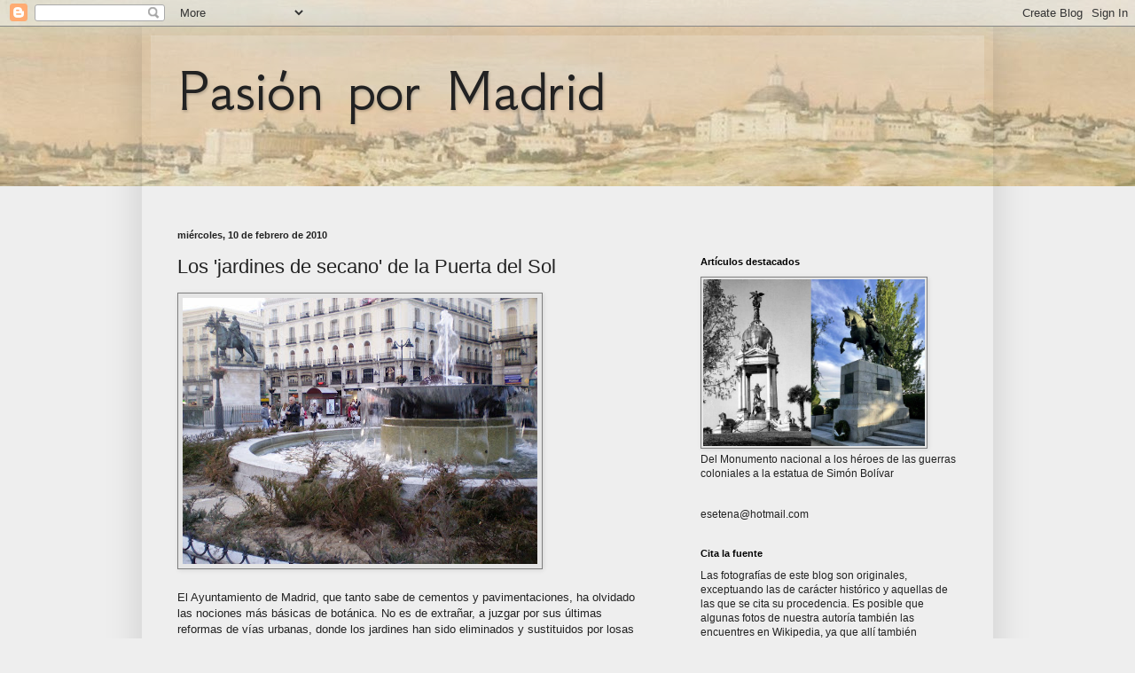

--- FILE ---
content_type: text/html; charset=UTF-8
request_url: https://www.pasionpormadrid.com/2010/02/los-jardines-de-secano-de-la-puerta-del.html
body_size: 29317
content:
<!DOCTYPE html>
<html class='v2' dir='ltr' lang='es' xmlns='http://www.w3.org/1999/xhtml' xmlns:b='http://www.google.com/2005/gml/b' xmlns:data='http://www.google.com/2005/gml/data' xmlns:expr='http://www.google.com/2005/gml/expr'>
<head>
<link href='https://www.blogger.com/static/v1/widgets/335934321-css_bundle_v2.css' rel='stylesheet' type='text/css'/>
<meta content='width=1100' name='viewport'/>
<meta content='text/html; charset=UTF-8' http-equiv='Content-Type'/>
<meta content='blogger' name='generator'/>
<link href='https://www.pasionpormadrid.com/favicon.ico' rel='icon' type='image/x-icon'/>
<link href='https://www.pasionpormadrid.com/2010/02/los-jardines-de-secano-de-la-puerta-del.html' rel='canonical'/>
<link rel="alternate" type="application/atom+xml" title="Pasión por Madrid - Atom" href="https://www.pasionpormadrid.com/feeds/posts/default" />
<link rel="alternate" type="application/rss+xml" title="Pasión por Madrid - RSS" href="https://www.pasionpormadrid.com/feeds/posts/default?alt=rss" />
<link rel="service.post" type="application/atom+xml" title="Pasión por Madrid - Atom" href="https://www.blogger.com/feeds/5949876031715554226/posts/default" />

<link rel="alternate" type="application/atom+xml" title="Pasión por Madrid - Atom" href="https://www.pasionpormadrid.com/feeds/3439320069010213659/comments/default" />
<!--Can't find substitution for tag [blog.ieCssRetrofitLinks]-->
<link href='https://blogger.googleusercontent.com/img/b/R29vZ2xl/AVvXsEjURvhgUxg-6FMfu4WYISOABW4v7_qbU3GZa6IYW0R6kBbZ1AXBFCCvkC6qur9fTV0Sae-5WkOTRKbnBRfu5Ymzt1LrN6V9zZXmWxyWKjRlA5U_rKY0YcOductFgeXsRIQbL2RG8aB0fK8N/s400/P2090008.JPG' rel='image_src'/>
<meta content='https://www.pasionpormadrid.com/2010/02/los-jardines-de-secano-de-la-puerta-del.html' property='og:url'/>
<meta content='Los &#39;jardines de secano&#39; de la Puerta del Sol' property='og:title'/>
<meta content='El Ayuntamiento de Madrid, que tanto sabe de cementos y pavimentaciones, ha olvidado las nociones más básicas de botánica. No es de extrañar...' property='og:description'/>
<meta content='https://blogger.googleusercontent.com/img/b/R29vZ2xl/AVvXsEjURvhgUxg-6FMfu4WYISOABW4v7_qbU3GZa6IYW0R6kBbZ1AXBFCCvkC6qur9fTV0Sae-5WkOTRKbnBRfu5Ymzt1LrN6V9zZXmWxyWKjRlA5U_rKY0YcOductFgeXsRIQbL2RG8aB0fK8N/w1200-h630-p-k-no-nu/P2090008.JPG' property='og:image'/>
<title>Pasión por Madrid: Los 'jardines de secano' de la Puerta del Sol</title>
<style type='text/css'>@font-face{font-family:'GFS Neohellenic';font-style:normal;font-weight:400;font-display:swap;src:url(//fonts.gstatic.com/s/gfsneohellenic/v27/8QIRdiDOrfiq0b7R8O1Iw9WLcY5jJqJOwaYTUv1X.woff2)format('woff2');unicode-range:U+1F00-1FFF;}@font-face{font-family:'GFS Neohellenic';font-style:normal;font-weight:400;font-display:swap;src:url(//fonts.gstatic.com/s/gfsneohellenic/v27/8QIRdiDOrfiq0b7R8O1Iw9WLcY5jKaJOwaYTUv1X.woff2)format('woff2');unicode-range:U+0370-0377,U+037A-037F,U+0384-038A,U+038C,U+038E-03A1,U+03A3-03FF;}@font-face{font-family:'GFS Neohellenic';font-style:normal;font-weight:400;font-display:swap;src:url(//fonts.gstatic.com/s/gfsneohellenic/v27/8QIRdiDOrfiq0b7R8O1Iw9WLcY5jJaJOwaYTUv1X.woff2)format('woff2');unicode-range:U+0102-0103,U+0110-0111,U+0128-0129,U+0168-0169,U+01A0-01A1,U+01AF-01B0,U+0300-0301,U+0303-0304,U+0308-0309,U+0323,U+0329,U+1EA0-1EF9,U+20AB;}@font-face{font-family:'GFS Neohellenic';font-style:normal;font-weight:400;font-display:swap;src:url(//fonts.gstatic.com/s/gfsneohellenic/v27/8QIRdiDOrfiq0b7R8O1Iw9WLcY5jKqJOwaYTUg.woff2)format('woff2');unicode-range:U+0000-00FF,U+0131,U+0152-0153,U+02BB-02BC,U+02C6,U+02DA,U+02DC,U+0304,U+0308,U+0329,U+2000-206F,U+20AC,U+2122,U+2191,U+2193,U+2212,U+2215,U+FEFF,U+FFFD;}</style>
<style id='page-skin-1' type='text/css'><!--
/*
-----------------------------------------------
Blogger Template Style
Name:     Simple
Designer: Blogger
URL:      www.blogger.com
----------------------------------------------- */
/* Variable definitions
====================
<Variable name="keycolor" description="Main Color" type="color" default="#66bbdd"/>
<Group description="Page Text" selector="body">
<Variable name="body.font" description="Font" type="font"
default="normal normal 12px Arial, Tahoma, Helvetica, FreeSans, sans-serif"/>
<Variable name="body.text.color" description="Text Color" type="color" default="#222222"/>
</Group>
<Group description="Backgrounds" selector=".body-fauxcolumns-outer">
<Variable name="body.background.color" description="Outer Background" type="color" default="#66bbdd"/>
<Variable name="content.background.color" description="Main Background" type="color" default="#ffffff"/>
<Variable name="header.background.color" description="Header Background" type="color" default="transparent"/>
</Group>
<Group description="Links" selector=".main-outer">
<Variable name="link.color" description="Link Color" type="color" default="#2288bb"/>
<Variable name="link.visited.color" description="Visited Color" type="color" default="#888888"/>
<Variable name="link.hover.color" description="Hover Color" type="color" default="#33aaff"/>
</Group>
<Group description="Blog Title" selector=".header h1">
<Variable name="header.font" description="Font" type="font"
default="normal normal 60px Arial, Tahoma, Helvetica, FreeSans, sans-serif"/>
<Variable name="header.text.color" description="Title Color" type="color" default="#3399bb" />
</Group>
<Group description="Blog Description" selector=".header .description">
<Variable name="description.text.color" description="Description Color" type="color"
default="#777777" />
</Group>
<Group description="Tabs Text" selector=".tabs-inner .widget li a">
<Variable name="tabs.font" description="Font" type="font"
default="normal normal 14px Arial, Tahoma, Helvetica, FreeSans, sans-serif"/>
<Variable name="tabs.text.color" description="Text Color" type="color" default="#999999"/>
<Variable name="tabs.selected.text.color" description="Selected Color" type="color" default="#000000"/>
</Group>
<Group description="Tabs Background" selector=".tabs-outer .PageList">
<Variable name="tabs.background.color" description="Background Color" type="color" default="#f5f5f5"/>
<Variable name="tabs.selected.background.color" description="Selected Color" type="color" default="#eeeeee"/>
</Group>
<Group description="Post Title" selector="h3.post-title, .comments h4">
<Variable name="post.title.font" description="Font" type="font"
default="normal normal 22px Arial, Tahoma, Helvetica, FreeSans, sans-serif"/>
</Group>
<Group description="Date Header" selector=".date-header">
<Variable name="date.header.color" description="Text Color" type="color"
default="#222222"/>
<Variable name="date.header.background.color" description="Background Color" type="color"
default="transparent"/>
<Variable name="date.header.font" description="Text Font" type="font"
default="normal bold 11px Arial, Tahoma, Helvetica, FreeSans, sans-serif"/>
<Variable name="date.header.padding" description="Date Header Padding" type="string" default="inherit"/>
<Variable name="date.header.letterspacing" description="Date Header Letter Spacing" type="string" default="inherit"/>
<Variable name="date.header.margin" description="Date Header Margin" type="string" default="inherit"/>
</Group>
<Group description="Post Footer" selector=".post-footer">
<Variable name="post.footer.text.color" description="Text Color" type="color" default="#666666"/>
<Variable name="post.footer.background.color" description="Background Color" type="color"
default="#f9f9f9"/>
<Variable name="post.footer.border.color" description="Shadow Color" type="color" default="#eeeeee"/>
</Group>
<Group description="Gadgets" selector="h2">
<Variable name="widget.title.font" description="Title Font" type="font"
default="normal bold 11px Arial, Tahoma, Helvetica, FreeSans, sans-serif"/>
<Variable name="widget.title.text.color" description="Title Color" type="color" default="#000000"/>
<Variable name="widget.alternate.text.color" description="Alternate Color" type="color" default="#999999"/>
</Group>
<Group description="Images" selector=".main-inner">
<Variable name="image.background.color" description="Background Color" type="color" default="#ffffff"/>
<Variable name="image.border.color" description="Border Color" type="color" default="#eeeeee"/>
<Variable name="image.text.color" description="Caption Text Color" type="color" default="#222222"/>
</Group>
<Group description="Accents" selector=".content-inner">
<Variable name="body.rule.color" description="Separator Line Color" type="color" default="#eeeeee"/>
<Variable name="tabs.border.color" description="Tabs Border Color" type="color" default="#eeeeee"/>
</Group>
<Variable name="body.background" description="Body Background" type="background"
color="#eeeeee" default="$(color) none repeat scroll top left"/>
<Variable name="body.background.override" description="Body Background Override" type="string" default=""/>
<Variable name="body.background.gradient.cap" description="Body Gradient Cap" type="url"
default="url(https://resources.blogblog.com/blogblog/data/1kt/simple/gradients_light.png)"/>
<Variable name="body.background.gradient.tile" description="Body Gradient Tile" type="url"
default="url(https://resources.blogblog.com/blogblog/data/1kt/simple/body_gradient_tile_light.png)"/>
<Variable name="content.background.color.selector" description="Content Background Color Selector" type="string" default=".content-inner"/>
<Variable name="content.padding" description="Content Padding" type="length" default="10px" min="0" max="100px"/>
<Variable name="content.padding.horizontal" description="Content Horizontal Padding" type="length" default="10px" min="0" max="100px"/>
<Variable name="content.shadow.spread" description="Content Shadow Spread" type="length" default="40px" min="0" max="100px"/>
<Variable name="content.shadow.spread.webkit" description="Content Shadow Spread (WebKit)" type="length" default="5px" min="0" max="100px"/>
<Variable name="content.shadow.spread.ie" description="Content Shadow Spread (IE)" type="length" default="10px" min="0" max="100px"/>
<Variable name="main.border.width" description="Main Border Width" type="length" default="0" min="0" max="10px"/>
<Variable name="header.background.gradient" description="Header Gradient" type="url" default="none"/>
<Variable name="header.shadow.offset.left" description="Header Shadow Offset Left" type="length" default="-1px" min="-50px" max="50px"/>
<Variable name="header.shadow.offset.top" description="Header Shadow Offset Top" type="length" default="-1px" min="-50px" max="50px"/>
<Variable name="header.shadow.spread" description="Header Shadow Spread" type="length" default="1px" min="0" max="100px"/>
<Variable name="header.padding" description="Header Padding" type="length" default="30px" min="0" max="100px"/>
<Variable name="header.border.size" description="Header Border Size" type="length" default="1px" min="0" max="10px"/>
<Variable name="header.bottom.border.size" description="Header Bottom Border Size" type="length" default="0" min="0" max="10px"/>
<Variable name="header.border.horizontalsize" description="Header Horizontal Border Size" type="length" default="0" min="0" max="10px"/>
<Variable name="description.text.size" description="Description Text Size" type="string" default="140%"/>
<Variable name="tabs.margin.top" description="Tabs Margin Top" type="length" default="0" min="0" max="100px"/>
<Variable name="tabs.margin.side" description="Tabs Side Margin" type="length" default="30px" min="0" max="100px"/>
<Variable name="tabs.background.gradient" description="Tabs Background Gradient" type="url"
default="url(https://resources.blogblog.com/blogblog/data/1kt/simple/gradients_light.png)"/>
<Variable name="tabs.border.width" description="Tabs Border Width" type="length" default="1px" min="0" max="10px"/>
<Variable name="tabs.bevel.border.width" description="Tabs Bevel Border Width" type="length" default="1px" min="0" max="10px"/>
<Variable name="post.margin.bottom" description="Post Bottom Margin" type="length" default="25px" min="0" max="100px"/>
<Variable name="image.border.small.size" description="Image Border Small Size" type="length" default="2px" min="0" max="10px"/>
<Variable name="image.border.large.size" description="Image Border Large Size" type="length" default="5px" min="0" max="10px"/>
<Variable name="page.width.selector" description="Page Width Selector" type="string" default=".region-inner"/>
<Variable name="page.width" description="Page Width" type="string" default="auto"/>
<Variable name="main.section.margin" description="Main Section Margin" type="length" default="15px" min="0" max="100px"/>
<Variable name="main.padding" description="Main Padding" type="length" default="15px" min="0" max="100px"/>
<Variable name="main.padding.top" description="Main Padding Top" type="length" default="30px" min="0" max="100px"/>
<Variable name="main.padding.bottom" description="Main Padding Bottom" type="length" default="30px" min="0" max="100px"/>
<Variable name="paging.background"
color="rgba(0, 0, 0, 0)"
description="Background of blog paging area" type="background"
default="transparent none no-repeat scroll top center"/>
<Variable name="footer.bevel" description="Bevel border length of footer" type="length" default="0" min="0" max="10px"/>
<Variable name="mobile.background.overlay" description="Mobile Background Overlay" type="string"
default="transparent none repeat scroll top left"/>
<Variable name="mobile.background.size" description="Mobile Background Size" type="string" default="auto"/>
<Variable name="mobile.button.color" description="Mobile Button Color" type="color" default="#ffffff" />
<Variable name="startSide" description="Side where text starts in blog language" type="automatic" default="left"/>
<Variable name="endSide" description="Side where text ends in blog language" type="automatic" default="right"/>
*/
/* Content
----------------------------------------------- */
body {
font: normal normal 12px Arial, Tahoma, Helvetica, FreeSans, sans-serif;
color: #222222;
background: #eeeeee url(//2.bp.blogspot.com/-PhVS2WezUGo/XSWdRsREDBI/AAAAAAAAI6E/14BKObKlWvoPtiOamb_YPXc5JxDvO_60wCK4BGAYYCw/s0/pradera%2B7.jpg) no-repeat scroll top left;
padding: 0 40px 40px 40px;
}
html body .region-inner {
min-width: 0;
max-width: 100%;
width: auto;
}
h2 {
font-size: 22px;
}
a:link {
text-decoration:none;
color: #cc6611;
}
a:visited {
text-decoration:none;
color: #888888;
}
a:hover {
text-decoration:underline;
color: #ff9900;
}
.body-fauxcolumn-outer .fauxcolumn-inner {
background: transparent none repeat scroll top left;
_background-image: none;
}
.body-fauxcolumn-outer .cap-top {
position: absolute;
z-index: 1;
height: 400px;
width: 100%;
}
.body-fauxcolumn-outer .cap-top .cap-left {
width: 100%;
background: transparent none repeat-x scroll top left;
_background-image: none;
}
.content-outer {
-moz-box-shadow: 0 0 40px rgba(0, 0, 0, .15);
-webkit-box-shadow: 0 0 5px rgba(0, 0, 0, .15);
-goog-ms-box-shadow: 0 0 10px #333333;
box-shadow: 0 0 40px rgba(0, 0, 0, .15);
margin-bottom: 1px;
}
.content-inner {
padding: 10px 10px;
}
.content-inner {
background-color: rgba(0, 0, 0, 0);
}
/* Header
----------------------------------------------- */
.header-outer {
background: rgba(0, 0, 0, 0) url(https://resources.blogblog.com/blogblog/data/1kt/simple/gradients_light.png) repeat-x scroll 0 -400px;
_background-image: none;
}
.Header h1 {
font: normal normal 70px GFS Neohellenic;
color: #222222;
text-shadow: 1px 2px 3px rgba(0, 0, 0, .2);
}
.Header h1 a {
color: #222222;
}
.Header .description {
font-size: 140%;
color: #444444;
}
.header-inner .Header .titlewrapper {
padding: 22px 30px;
}
.header-inner .Header .descriptionwrapper {
padding: 0 30px;
}
/* Tabs
----------------------------------------------- */
.tabs-inner .section:first-child {
border-top: 0 solid #eeeeee;
}
.tabs-inner .section:first-child ul {
margin-top: -0;
border-top: 0 solid #eeeeee;
border-left: 0 solid #eeeeee;
border-right: 0 solid #eeeeee;
}
.tabs-inner .widget ul {
background: #f5f5f5 url(https://resources.blogblog.com/blogblog/data/1kt/simple/gradients_light.png) repeat-x scroll 0 -800px;
_background-image: none;
border-bottom: 1px solid #eeeeee;
margin-top: 0;
margin-left: -30px;
margin-right: -30px;
}
.tabs-inner .widget li a {
display: inline-block;
padding: .6em 1em;
font: normal normal 14px Arial, Tahoma, Helvetica, FreeSans, sans-serif;
color: #999999;
border-left: 1px solid rgba(0, 0, 0, 0);
border-right: 1px solid #eeeeee;
}
.tabs-inner .widget li:first-child a {
border-left: none;
}
.tabs-inner .widget li.selected a, .tabs-inner .widget li a:hover {
color: #000000;
background-color: #eeeeee;
text-decoration: none;
}
/* Columns
----------------------------------------------- */
.main-outer {
border-top: 0 solid #eeeeee;
}
.fauxcolumn-left-outer .fauxcolumn-inner {
border-right: 1px solid #eeeeee;
}
.fauxcolumn-right-outer .fauxcolumn-inner {
border-left: 1px solid #eeeeee;
}
/* Headings
----------------------------------------------- */
div.widget > h2,
div.widget h2.title {
margin: 0 0 1em 0;
font: normal bold 11px Arial, Tahoma, Helvetica, FreeSans, sans-serif;
color: #000000;
}
/* Widgets
----------------------------------------------- */
.widget .zippy {
color: #999999;
text-shadow: 2px 2px 1px rgba(0, 0, 0, .1);
}
.widget .popular-posts ul {
list-style: none;
}
/* Posts
----------------------------------------------- */
h2.date-header {
font: normal bold 11px Arial, Tahoma, Helvetica, FreeSans, sans-serif;
}
.date-header span {
background-color: transparent;
color: #222222;
padding: inherit;
letter-spacing: inherit;
margin: inherit;
}
.main-inner {
padding-top: 30px;
padding-bottom: 30px;
}
.main-inner .column-center-inner {
padding: 0 15px;
}
.main-inner .column-center-inner .section {
margin: 0 15px;
}
.post {
margin: 0 0 25px 0;
}
h3.post-title, .comments h4 {
font: normal normal 22px Arial, Tahoma, Helvetica, FreeSans, sans-serif;
margin: .75em 0 0;
}
.post-body {
font-size: 110%;
line-height: 1.4;
position: relative;
}
.post-body img, .post-body .tr-caption-container, .Profile img, .Image img,
.BlogList .item-thumbnail img {
padding: 2px;
background: #e5e5e5;
border: 1px solid #7f7f7f;
-moz-box-shadow: 1px 1px 5px rgba(0, 0, 0, .1);
-webkit-box-shadow: 1px 1px 5px rgba(0, 0, 0, .1);
box-shadow: 1px 1px 5px rgba(0, 0, 0, .1);
}
.post-body img, .post-body .tr-caption-container {
padding: 5px;
}
.post-body .tr-caption-container {
color: #666666;
}
.post-body .tr-caption-container img {
padding: 0;
background: transparent;
border: none;
-moz-box-shadow: 0 0 0 rgba(0, 0, 0, .1);
-webkit-box-shadow: 0 0 0 rgba(0, 0, 0, .1);
box-shadow: 0 0 0 rgba(0, 0, 0, .1);
}
.post-header {
margin: 0 0 1.5em;
line-height: 1.6;
font-size: 90%;
}
.post-footer {
margin: 20px -2px 0;
padding: 5px 10px;
color: #666666;
background-color: #ffffff;
border-bottom: 1px solid #eeeeee;
line-height: 1.6;
font-size: 90%;
}
#comments .comment-author {
padding-top: 1.5em;
border-top: 1px solid #eeeeee;
background-position: 0 1.5em;
}
#comments .comment-author:first-child {
padding-top: 0;
border-top: none;
}
.avatar-image-container {
margin: .2em 0 0;
}
#comments .avatar-image-container img {
border: 1px solid #7f7f7f;
}
/* Comments
----------------------------------------------- */
.comments .comments-content .icon.blog-author {
background-repeat: no-repeat;
background-image: url([data-uri]);
}
.comments .comments-content .loadmore a {
border-top: 1px solid #999999;
border-bottom: 1px solid #999999;
}
.comments .comment-thread.inline-thread {
background-color: #ffffff;
}
.comments .continue {
border-top: 2px solid #999999;
}
/* Accents
---------------------------------------------- */
.section-columns td.columns-cell {
border-left: 1px solid #eeeeee;
}
.blog-pager {
background: transparent none no-repeat scroll top center;
}
.blog-pager-older-link, .home-link,
.blog-pager-newer-link {
background-color: rgba(0, 0, 0, 0);
padding: 5px;
}
.footer-outer {
border-top: 0 dashed #bbbbbb;
}
/* Mobile
----------------------------------------------- */
body.mobile  {
background-size: auto;
}
.mobile .body-fauxcolumn-outer {
background: transparent none repeat scroll top left;
}
.mobile .body-fauxcolumn-outer .cap-top {
background-size: 100% auto;
}
.mobile .content-outer {
-webkit-box-shadow: 0 0 3px rgba(0, 0, 0, .15);
box-shadow: 0 0 3px rgba(0, 0, 0, .15);
}
.mobile .tabs-inner .widget ul {
margin-left: 0;
margin-right: 0;
}
.mobile .post {
margin: 0;
}
.mobile .main-inner .column-center-inner .section {
margin: 0;
}
.mobile .date-header span {
padding: 0.1em 10px;
margin: 0 -10px;
}
.mobile h3.post-title {
margin: 0;
}
.mobile .blog-pager {
background: transparent none no-repeat scroll top center;
}
.mobile .footer-outer {
border-top: none;
}
.mobile .main-inner, .mobile .footer-inner {
background-color: rgba(0, 0, 0, 0);
}
.mobile-index-contents {
color: #222222;
}
.mobile-link-button {
background-color: #cc6611;
}
.mobile-link-button a:link, .mobile-link-button a:visited {
color: #ffffff;
}
.mobile .tabs-inner .section:first-child {
border-top: none;
}
.mobile .tabs-inner .PageList .widget-content {
background-color: #eeeeee;
color: #000000;
border-top: 1px solid #eeeeee;
border-bottom: 1px solid #eeeeee;
}
.mobile .tabs-inner .PageList .widget-content .pagelist-arrow {
border-left: 1px solid #eeeeee;
}

--></style>
<style id='template-skin-1' type='text/css'><!--
body {
min-width: 960px;
}
.content-outer, .content-fauxcolumn-outer, .region-inner {
min-width: 960px;
max-width: 960px;
_width: 960px;
}
.main-inner .columns {
padding-left: 0;
padding-right: 350px;
}
.main-inner .fauxcolumn-center-outer {
left: 0;
right: 350px;
/* IE6 does not respect left and right together */
_width: expression(this.parentNode.offsetWidth -
parseInt("0") -
parseInt("350px") + 'px');
}
.main-inner .fauxcolumn-left-outer {
width: 0;
}
.main-inner .fauxcolumn-right-outer {
width: 350px;
}
.main-inner .column-left-outer {
width: 0;
right: 100%;
margin-left: -0;
}
.main-inner .column-right-outer {
width: 350px;
margin-right: -350px;
}
#layout {
min-width: 0;
}
#layout .content-outer {
min-width: 0;
width: 800px;
}
#layout .region-inner {
min-width: 0;
width: auto;
}
body#layout div.add_widget {
padding: 8px;
}
body#layout div.add_widget a {
margin-left: 32px;
}
--></style>
<style>
    body {background-image:url(\/\/2.bp.blogspot.com\/-PhVS2WezUGo\/XSWdRsREDBI\/AAAAAAAAI6E\/14BKObKlWvoPtiOamb_YPXc5JxDvO_60wCK4BGAYYCw\/s0\/pradera%2B7.jpg);}
    
@media (max-width: 200px) { body {background-image:url(\/\/2.bp.blogspot.com\/-PhVS2WezUGo\/XSWdRsREDBI\/AAAAAAAAI6E\/14BKObKlWvoPtiOamb_YPXc5JxDvO_60wCK4BGAYYCw\/w200\/pradera%2B7.jpg);}}
@media (max-width: 400px) and (min-width: 201px) { body {background-image:url(\/\/2.bp.blogspot.com\/-PhVS2WezUGo\/XSWdRsREDBI\/AAAAAAAAI6E\/14BKObKlWvoPtiOamb_YPXc5JxDvO_60wCK4BGAYYCw\/w400\/pradera%2B7.jpg);}}
@media (max-width: 800px) and (min-width: 401px) { body {background-image:url(\/\/2.bp.blogspot.com\/-PhVS2WezUGo\/XSWdRsREDBI\/AAAAAAAAI6E\/14BKObKlWvoPtiOamb_YPXc5JxDvO_60wCK4BGAYYCw\/w800\/pradera%2B7.jpg);}}
@media (max-width: 1200px) and (min-width: 801px) { body {background-image:url(\/\/2.bp.blogspot.com\/-PhVS2WezUGo\/XSWdRsREDBI\/AAAAAAAAI6E\/14BKObKlWvoPtiOamb_YPXc5JxDvO_60wCK4BGAYYCw\/w1200\/pradera%2B7.jpg);}}
/* Last tag covers anything over one higher than the previous max-size cap. */
@media (min-width: 1201px) { body {background-image:url(\/\/2.bp.blogspot.com\/-PhVS2WezUGo\/XSWdRsREDBI\/AAAAAAAAI6E\/14BKObKlWvoPtiOamb_YPXc5JxDvO_60wCK4BGAYYCw\/w1600\/pradera%2B7.jpg);}}
  </style>
<link href='https://www.blogger.com/dyn-css/authorization.css?targetBlogID=5949876031715554226&amp;zx=65226d28-f000-49ec-b5fb-6353f0b670b2' media='none' onload='if(media!=&#39;all&#39;)media=&#39;all&#39;' rel='stylesheet'/><noscript><link href='https://www.blogger.com/dyn-css/authorization.css?targetBlogID=5949876031715554226&amp;zx=65226d28-f000-49ec-b5fb-6353f0b670b2' rel='stylesheet'/></noscript>
<meta name='google-adsense-platform-account' content='ca-host-pub-1556223355139109'/>
<meta name='google-adsense-platform-domain' content='blogspot.com'/>

</head>
<body class='loading'>
<div class='navbar section' id='navbar' name='Barra de navegación'><div class='widget Navbar' data-version='1' id='Navbar1'><script type="text/javascript">
    function setAttributeOnload(object, attribute, val) {
      if(window.addEventListener) {
        window.addEventListener('load',
          function(){ object[attribute] = val; }, false);
      } else {
        window.attachEvent('onload', function(){ object[attribute] = val; });
      }
    }
  </script>
<div id="navbar-iframe-container"></div>
<script type="text/javascript" src="https://apis.google.com/js/platform.js"></script>
<script type="text/javascript">
      gapi.load("gapi.iframes:gapi.iframes.style.bubble", function() {
        if (gapi.iframes && gapi.iframes.getContext) {
          gapi.iframes.getContext().openChild({
              url: 'https://www.blogger.com/navbar/5949876031715554226?po\x3d3439320069010213659\x26origin\x3dhttps://www.pasionpormadrid.com',
              where: document.getElementById("navbar-iframe-container"),
              id: "navbar-iframe"
          });
        }
      });
    </script><script type="text/javascript">
(function() {
var script = document.createElement('script');
script.type = 'text/javascript';
script.src = '//pagead2.googlesyndication.com/pagead/js/google_top_exp.js';
var head = document.getElementsByTagName('head')[0];
if (head) {
head.appendChild(script);
}})();
</script>
</div></div>
<div class='body-fauxcolumns'>
<div class='fauxcolumn-outer body-fauxcolumn-outer'>
<div class='cap-top'>
<div class='cap-left'></div>
<div class='cap-right'></div>
</div>
<div class='fauxborder-left'>
<div class='fauxborder-right'></div>
<div class='fauxcolumn-inner'>
</div>
</div>
<div class='cap-bottom'>
<div class='cap-left'></div>
<div class='cap-right'></div>
</div>
</div>
</div>
<div class='content'>
<div class='content-fauxcolumns'>
<div class='fauxcolumn-outer content-fauxcolumn-outer'>
<div class='cap-top'>
<div class='cap-left'></div>
<div class='cap-right'></div>
</div>
<div class='fauxborder-left'>
<div class='fauxborder-right'></div>
<div class='fauxcolumn-inner'>
</div>
</div>
<div class='cap-bottom'>
<div class='cap-left'></div>
<div class='cap-right'></div>
</div>
</div>
</div>
<div class='content-outer'>
<div class='content-cap-top cap-top'>
<div class='cap-left'></div>
<div class='cap-right'></div>
</div>
<div class='fauxborder-left content-fauxborder-left'>
<div class='fauxborder-right content-fauxborder-right'></div>
<div class='content-inner'>
<header>
<div class='header-outer'>
<div class='header-cap-top cap-top'>
<div class='cap-left'></div>
<div class='cap-right'></div>
</div>
<div class='fauxborder-left header-fauxborder-left'>
<div class='fauxborder-right header-fauxborder-right'></div>
<div class='region-inner header-inner'>
<div class='header section' id='header' name='Cabecera'><div class='widget Header' data-version='1' id='Header1'>
<div id='header-inner'>
<div class='titlewrapper'>
<h1 class='title'>
<a href='https://www.pasionpormadrid.com/'>
Pasión por Madrid
</a>
</h1>
</div>
<div class='descriptionwrapper'>
<p class='description'><span>
</span></p>
</div>
</div>
</div></div>
</div>
</div>
<div class='header-cap-bottom cap-bottom'>
<div class='cap-left'></div>
<div class='cap-right'></div>
</div>
</div>
</header>
<div class='tabs-outer'>
<div class='tabs-cap-top cap-top'>
<div class='cap-left'></div>
<div class='cap-right'></div>
</div>
<div class='fauxborder-left tabs-fauxborder-left'>
<div class='fauxborder-right tabs-fauxborder-right'></div>
<div class='region-inner tabs-inner'>
<div class='tabs section' id='crosscol' name='Multicolumnas'><div class='widget HTML' data-version='1' id='HTML3'>
<div class='widget-content'>
<div id="38344-39"><script src="//ads.themoneytizer.com/s/gen.js?type=39"></script><script src="//ads.themoneytizer.com/s/requestform.js?siteId=38344&formatId=39"></script></div>
</div>
<div class='clear'></div>
</div></div>
<div class='tabs section' id='crosscol-overflow' name='Cross-Column 2'><div class='widget HTML' data-version='1' id='HTML1'>
<div class='widget-content'>
<div id="38344-1"><script src="//ads.themoneytizer.com/s/gen.js?type=1"></script><script src="//ads.themoneytizer.com/s/requestform.js?siteId=38344&formatId=1"></script></div>
</div>
<div class='clear'></div>
</div></div>
</div>
</div>
<div class='tabs-cap-bottom cap-bottom'>
<div class='cap-left'></div>
<div class='cap-right'></div>
</div>
</div>
<div class='main-outer'>
<div class='main-cap-top cap-top'>
<div class='cap-left'></div>
<div class='cap-right'></div>
</div>
<div class='fauxborder-left main-fauxborder-left'>
<div class='fauxborder-right main-fauxborder-right'></div>
<div class='region-inner main-inner'>
<div class='columns fauxcolumns'>
<div class='fauxcolumn-outer fauxcolumn-center-outer'>
<div class='cap-top'>
<div class='cap-left'></div>
<div class='cap-right'></div>
</div>
<div class='fauxborder-left'>
<div class='fauxborder-right'></div>
<div class='fauxcolumn-inner'>
</div>
</div>
<div class='cap-bottom'>
<div class='cap-left'></div>
<div class='cap-right'></div>
</div>
</div>
<div class='fauxcolumn-outer fauxcolumn-left-outer'>
<div class='cap-top'>
<div class='cap-left'></div>
<div class='cap-right'></div>
</div>
<div class='fauxborder-left'>
<div class='fauxborder-right'></div>
<div class='fauxcolumn-inner'>
</div>
</div>
<div class='cap-bottom'>
<div class='cap-left'></div>
<div class='cap-right'></div>
</div>
</div>
<div class='fauxcolumn-outer fauxcolumn-right-outer'>
<div class='cap-top'>
<div class='cap-left'></div>
<div class='cap-right'></div>
</div>
<div class='fauxborder-left'>
<div class='fauxborder-right'></div>
<div class='fauxcolumn-inner'>
</div>
</div>
<div class='cap-bottom'>
<div class='cap-left'></div>
<div class='cap-right'></div>
</div>
</div>
<!-- corrects IE6 width calculation -->
<div class='columns-inner'>
<div class='column-center-outer'>
<div class='column-center-inner'>
<div class='main section' id='main' name='Principal'><div class='widget Blog' data-version='1' id='Blog1'>
<div class='blog-posts hfeed'>

          <div class="date-outer">
        
<h2 class='date-header'><span>miércoles, 10 de febrero de 2010</span></h2>

          <div class="date-posts">
        
<div class='post-outer'>
<div class='post hentry uncustomized-post-template' itemprop='blogPost' itemscope='itemscope' itemtype='http://schema.org/BlogPosting'>
<meta content='https://blogger.googleusercontent.com/img/b/R29vZ2xl/AVvXsEjURvhgUxg-6FMfu4WYISOABW4v7_qbU3GZa6IYW0R6kBbZ1AXBFCCvkC6qur9fTV0Sae-5WkOTRKbnBRfu5Ymzt1LrN6V9zZXmWxyWKjRlA5U_rKY0YcOductFgeXsRIQbL2RG8aB0fK8N/s400/P2090008.JPG' itemprop='image_url'/>
<meta content='5949876031715554226' itemprop='blogId'/>
<meta content='3439320069010213659' itemprop='postId'/>
<a name='3439320069010213659'></a>
<h3 class='post-title entry-title' itemprop='name'>
Los 'jardines de secano' de la Puerta del Sol
</h3>
<div class='post-header'>
<div class='post-header-line-1'></div>
</div>
<div class='post-body entry-content' id='post-body-3439320069010213659' itemprop='description articleBody'>
<a href="https://blogger.googleusercontent.com/img/b/R29vZ2xl/AVvXsEjURvhgUxg-6FMfu4WYISOABW4v7_qbU3GZa6IYW0R6kBbZ1AXBFCCvkC6qur9fTV0Sae-5WkOTRKbnBRfu5Ymzt1LrN6V9zZXmWxyWKjRlA5U_rKY0YcOductFgeXsRIQbL2RG8aB0fK8N/s1600-h/P2090008.JPG"><img border="0" src="https://blogger.googleusercontent.com/img/b/R29vZ2xl/AVvXsEjURvhgUxg-6FMfu4WYISOABW4v7_qbU3GZa6IYW0R6kBbZ1AXBFCCvkC6qur9fTV0Sae-5WkOTRKbnBRfu5Ymzt1LrN6V9zZXmWxyWKjRlA5U_rKY0YcOductFgeXsRIQbL2RG8aB0fK8N/s400/P2090008.JPG" /></a><br /><br />El Ayuntamiento de Madrid, que tanto sabe de cementos y pavimentaciones, ha olvidado las nociones más básicas de botánica. No es de extrañar, a juzgar por sus últimas reformas de vías urbanas, donde los jardines han sido eliminados y sustituidos por losas de granito.<br /><br />En algunos casos, como el de la recién transformada Puerta del Sol, se ha optado por plantar un poquito de verde. Pero, a la vista de los resultados, no sabemos qué será mejor, si añadir una nueva dosis de granitazo, material que el consistorio ya domina a la perfección, o probar suerte con la jardinería, disciplina en la que no consigue ni siquiera el aprobado raspado.<br /><br /><a href="https://blogger.googleusercontent.com/img/b/R29vZ2xl/AVvXsEiRG-aUN9fkcfH7ZN54WcSXydvpmBQkcYW0nazpk01UhAo_tF32oi65lgZwZ1RFa8BS-lKaNjOmdyHmrxoftKH84jWGDfQ0dX2n9kL4rVOITFd4m0H09JvwhrjoG_aObKvqSOf31qIoX2q0/s1600-h/P2090003.JPG"><img border="0" src="https://blogger.googleusercontent.com/img/b/R29vZ2xl/AVvXsEiRG-aUN9fkcfH7ZN54WcSXydvpmBQkcYW0nazpk01UhAo_tF32oi65lgZwZ1RFa8BS-lKaNjOmdyHmrxoftKH84jWGDfQ0dX2n9kL4rVOITFd4m0H09JvwhrjoG_aObKvqSOf31qIoX2q0/s400/P2090003.JPG" /></a><br /><br />Es posible que estemos últimamente muy susceptibles y que tengamos el tono crítico muy elevado, sobre todo después de leer el estupendo <a href="http://artedemadrid.wordpress.com/2010/02/07/la-fuente-de-callao/">artículo sobre la Plaza del Callao</a>, publicado por Mercedes Gómez en el blog <i>Arte en Madrid</i>. <br /><br />Pero, observando estas fotografías, no podemos dejar de apenarnos, no tanto por las plantas en sí, sino porque son una nueva expresión de la dureza y deshumanización que desprenden las últimas remodelaciones viarias llevadas a cabo por el Ayuntamiento.<br /><br />&#191;No se merece la Puerta del Sol un ajardinamiento, por escaso que sea, más en consonancia con el valor histórico, artístico y simbólico del recinto, al estilo de los existentes en las plazas de la Villa, de la Independencia o de Cibeles?.<br /><br />Está claro que el Ayuntamiento de Madrid ha optado por la vía económica. Siempre será más barato mantener pequeñas coníferas, de hoja perenne, que plantas de floración temporal, que exigen una renovación con cada estación y una mayor atención. <br /><br />Pero, aún admitiendo la vía económica como opción posible (que no deseable), las autoridades municipales deben tener en cuenta que las plantas no sólo sirven para la foto del día de la inauguración, sino que deben perdurar para regocijo y disfrute de los ciudadanos. Incluso las coníferas de hoja perenne se secan, si no son objeto de un mínimo mantenimiento.<br /><br />No es de recibo que, a los pocos meses de inaugurarse la reforma de la Puerta del Sol, los jardincillos que rodean sus fuentes se encuentren en tan mal estado. Si esto es así en un lugar tan visible y transitado como esta plaza, &#191;qué no ocurrirá con las plantaciones de árboles y jardines de las vías menos frecuentadas? &#161;Cuántos árboles y arbustos habrán muerto en estas zonas pocos días después de que los políticos se hicieran la foto!
<div style='clear: both;'></div>
</div>
<div class='post-footer'>
<div class='post-footer-line post-footer-line-1'>
<span class='post-author vcard'>
Publicado por
<span class='fn' itemprop='author' itemscope='itemscope' itemtype='http://schema.org/Person'>
<meta content='https://www.blogger.com/profile/01664800390412915774' itemprop='url'/>
<a class='g-profile' href='https://www.blogger.com/profile/01664800390412915774' rel='author' title='author profile'>
<span itemprop='name'>Esetena</span>
</a>
</span>
</span>
<span class='post-timestamp'>
en
<meta content='https://www.pasionpormadrid.com/2010/02/los-jardines-de-secano-de-la-puerta-del.html' itemprop='url'/>
<a class='timestamp-link' href='https://www.pasionpormadrid.com/2010/02/los-jardines-de-secano-de-la-puerta-del.html' rel='bookmark' title='permanent link'><abbr class='published' itemprop='datePublished' title='2010-02-10T09:01:00+01:00'>9:01</abbr></a>
</span>
<span class='post-comment-link'>
</span>
<span class='post-icons'>
<span class='item-control blog-admin pid-396537674'>
<a href='https://www.blogger.com/post-edit.g?blogID=5949876031715554226&postID=3439320069010213659&from=pencil' title='Editar entrada'>
<img alt='' class='icon-action' height='18' src='https://resources.blogblog.com/img/icon18_edit_allbkg.gif' width='18'/>
</a>
</span>
</span>
<div class='post-share-buttons goog-inline-block'>
<a class='goog-inline-block share-button sb-email' href='https://www.blogger.com/share-post.g?blogID=5949876031715554226&postID=3439320069010213659&target=email' target='_blank' title='Enviar por correo electrónico'><span class='share-button-link-text'>Enviar por correo electrónico</span></a><a class='goog-inline-block share-button sb-blog' href='https://www.blogger.com/share-post.g?blogID=5949876031715554226&postID=3439320069010213659&target=blog' onclick='window.open(this.href, "_blank", "height=270,width=475"); return false;' target='_blank' title='Escribe un blog'><span class='share-button-link-text'>Escribe un blog</span></a><a class='goog-inline-block share-button sb-twitter' href='https://www.blogger.com/share-post.g?blogID=5949876031715554226&postID=3439320069010213659&target=twitter' target='_blank' title='Compartir en X'><span class='share-button-link-text'>Compartir en X</span></a><a class='goog-inline-block share-button sb-facebook' href='https://www.blogger.com/share-post.g?blogID=5949876031715554226&postID=3439320069010213659&target=facebook' onclick='window.open(this.href, "_blank", "height=430,width=640"); return false;' target='_blank' title='Compartir con Facebook'><span class='share-button-link-text'>Compartir con Facebook</span></a><a class='goog-inline-block share-button sb-pinterest' href='https://www.blogger.com/share-post.g?blogID=5949876031715554226&postID=3439320069010213659&target=pinterest' target='_blank' title='Compartir en Pinterest'><span class='share-button-link-text'>Compartir en Pinterest</span></a>
</div>
</div>
<div class='post-footer-line post-footer-line-2'>
<span class='post-labels'>
Etiquetas:
<a href='https://www.pasionpormadrid.com/search/label/Calles%20y%20plazas' rel='tag'>Calles y plazas</a>,
<a href='https://www.pasionpormadrid.com/search/label/El%20d%C3%ADa%20a%20d%C3%ADa%20madrile%C3%B1o' rel='tag'>El día a día madrileño</a>,
<a href='https://www.pasionpormadrid.com/search/label/El%20Madrid%20decimon%C3%B3nico' rel='tag'>El Madrid decimonónico</a>,
<a href='https://www.pasionpormadrid.com/search/label/Inquietudes%20en%20torno%20al%20patrimonio' rel='tag'>Inquietudes en torno al patrimonio</a>
</span>
</div>
<div class='post-footer-line post-footer-line-3'>
<span class='post-location'>
</span>
</div>
</div>
</div>
<div class='comments' id='comments'>
<a name='comments'></a>
<h4>8 comentarios:</h4>
<div class='comments-content'>
<script async='async' src='' type='text/javascript'></script>
<script type='text/javascript'>
    (function() {
      var items = null;
      var msgs = null;
      var config = {};

// <![CDATA[
      var cursor = null;
      if (items && items.length > 0) {
        cursor = parseInt(items[items.length - 1].timestamp) + 1;
      }

      var bodyFromEntry = function(entry) {
        var text = (entry &&
                    ((entry.content && entry.content.$t) ||
                     (entry.summary && entry.summary.$t))) ||
            '';
        if (entry && entry.gd$extendedProperty) {
          for (var k in entry.gd$extendedProperty) {
            if (entry.gd$extendedProperty[k].name == 'blogger.contentRemoved') {
              return '<span class="deleted-comment">' + text + '</span>';
            }
          }
        }
        return text;
      }

      var parse = function(data) {
        cursor = null;
        var comments = [];
        if (data && data.feed && data.feed.entry) {
          for (var i = 0, entry; entry = data.feed.entry[i]; i++) {
            var comment = {};
            // comment ID, parsed out of the original id format
            var id = /blog-(\d+).post-(\d+)/.exec(entry.id.$t);
            comment.id = id ? id[2] : null;
            comment.body = bodyFromEntry(entry);
            comment.timestamp = Date.parse(entry.published.$t) + '';
            if (entry.author && entry.author.constructor === Array) {
              var auth = entry.author[0];
              if (auth) {
                comment.author = {
                  name: (auth.name ? auth.name.$t : undefined),
                  profileUrl: (auth.uri ? auth.uri.$t : undefined),
                  avatarUrl: (auth.gd$image ? auth.gd$image.src : undefined)
                };
              }
            }
            if (entry.link) {
              if (entry.link[2]) {
                comment.link = comment.permalink = entry.link[2].href;
              }
              if (entry.link[3]) {
                var pid = /.*comments\/default\/(\d+)\?.*/.exec(entry.link[3].href);
                if (pid && pid[1]) {
                  comment.parentId = pid[1];
                }
              }
            }
            comment.deleteclass = 'item-control blog-admin';
            if (entry.gd$extendedProperty) {
              for (var k in entry.gd$extendedProperty) {
                if (entry.gd$extendedProperty[k].name == 'blogger.itemClass') {
                  comment.deleteclass += ' ' + entry.gd$extendedProperty[k].value;
                } else if (entry.gd$extendedProperty[k].name == 'blogger.displayTime') {
                  comment.displayTime = entry.gd$extendedProperty[k].value;
                }
              }
            }
            comments.push(comment);
          }
        }
        return comments;
      };

      var paginator = function(callback) {
        if (hasMore()) {
          var url = config.feed + '?alt=json&v=2&orderby=published&reverse=false&max-results=50';
          if (cursor) {
            url += '&published-min=' + new Date(cursor).toISOString();
          }
          window.bloggercomments = function(data) {
            var parsed = parse(data);
            cursor = parsed.length < 50 ? null
                : parseInt(parsed[parsed.length - 1].timestamp) + 1
            callback(parsed);
            window.bloggercomments = null;
          }
          url += '&callback=bloggercomments';
          var script = document.createElement('script');
          script.type = 'text/javascript';
          script.src = url;
          document.getElementsByTagName('head')[0].appendChild(script);
        }
      };
      var hasMore = function() {
        return !!cursor;
      };
      var getMeta = function(key, comment) {
        if ('iswriter' == key) {
          var matches = !!comment.author
              && comment.author.name == config.authorName
              && comment.author.profileUrl == config.authorUrl;
          return matches ? 'true' : '';
        } else if ('deletelink' == key) {
          return config.baseUri + '/comment/delete/'
               + config.blogId + '/' + comment.id;
        } else if ('deleteclass' == key) {
          return comment.deleteclass;
        }
        return '';
      };

      var replybox = null;
      var replyUrlParts = null;
      var replyParent = undefined;

      var onReply = function(commentId, domId) {
        if (replybox == null) {
          // lazily cache replybox, and adjust to suit this style:
          replybox = document.getElementById('comment-editor');
          if (replybox != null) {
            replybox.height = '250px';
            replybox.style.display = 'block';
            replyUrlParts = replybox.src.split('#');
          }
        }
        if (replybox && (commentId !== replyParent)) {
          replybox.src = '';
          document.getElementById(domId).insertBefore(replybox, null);
          replybox.src = replyUrlParts[0]
              + (commentId ? '&parentID=' + commentId : '')
              + '#' + replyUrlParts[1];
          replyParent = commentId;
        }
      };

      var hash = (window.location.hash || '#').substring(1);
      var startThread, targetComment;
      if (/^comment-form_/.test(hash)) {
        startThread = hash.substring('comment-form_'.length);
      } else if (/^c[0-9]+$/.test(hash)) {
        targetComment = hash.substring(1);
      }

      // Configure commenting API:
      var configJso = {
        'maxDepth': config.maxThreadDepth
      };
      var provider = {
        'id': config.postId,
        'data': items,
        'loadNext': paginator,
        'hasMore': hasMore,
        'getMeta': getMeta,
        'onReply': onReply,
        'rendered': true,
        'initComment': targetComment,
        'initReplyThread': startThread,
        'config': configJso,
        'messages': msgs
      };

      var render = function() {
        if (window.goog && window.goog.comments) {
          var holder = document.getElementById('comment-holder');
          window.goog.comments.render(holder, provider);
        }
      };

      // render now, or queue to render when library loads:
      if (window.goog && window.goog.comments) {
        render();
      } else {
        window.goog = window.goog || {};
        window.goog.comments = window.goog.comments || {};
        window.goog.comments.loadQueue = window.goog.comments.loadQueue || [];
        window.goog.comments.loadQueue.push(render);
      }
    })();
// ]]>
  </script>
<div id='comment-holder'>
<div class="comment-thread toplevel-thread"><ol id="top-ra"><li class="comment" id="c3899378458727325344"><div class="avatar-image-container"><img src="//resources.blogblog.com/img/blank.gif" alt=""/></div><div class="comment-block"><div class="comment-header"><cite class="user">Anónimo</cite><span class="icon user "></span><span class="datetime secondary-text"><a rel="nofollow" href="https://www.pasionpormadrid.com/2010/02/los-jardines-de-secano-de-la-puerta-del.html?showComment=1265828965820#c3899378458727325344">10 de febrero de 2010 a las 20:09</a></span></div><p class="comment-content">Hola Jesús, gracias, pues sí que tienen mal aspecto las plantas de Sol, y las acaban de poner, por suerte esto tiene mejor arreglo que otras cosas :-)<br><br>Esperemos mejores noticias en otros lugares, &#191;has leido el comentario que buho ha dejado en mi blog?, parece que van a &quot;restaurar&quot; el túnel de Villanueva, hoy ha salido a licitación:<br><br>http://artedemadrid.wordpress.com/2010/01/23/y-el-antes-y-el-despues-de-la-gruta-de-villanueva/#comment-1112</p><span class="comment-actions secondary-text"><a class="comment-reply" target="_self" data-comment-id="3899378458727325344">Responder</a><span class="item-control blog-admin blog-admin pid-703785904"><a target="_self" href="https://www.blogger.com/comment/delete/5949876031715554226/3899378458727325344">Eliminar</a></span></span></div><div class="comment-replies"><div id="c3899378458727325344-rt" class="comment-thread inline-thread hidden"><span class="thread-toggle thread-expanded"><span class="thread-arrow"></span><span class="thread-count"><a target="_self">Respuestas</a></span></span><ol id="c3899378458727325344-ra" class="thread-chrome thread-expanded"><div></div><div id="c3899378458727325344-continue" class="continue"><a class="comment-reply" target="_self" data-comment-id="3899378458727325344">Responder</a></div></ol></div></div><div class="comment-replybox-single" id="c3899378458727325344-ce"></div></li><li class="comment" id="c7150180504559156641"><div class="avatar-image-container"><img src="//www.blogger.com/img/blogger_logo_round_35.png" alt=""/></div><div class="comment-block"><div class="comment-header"><cite class="user"><a href="https://www.blogger.com/profile/01664800390412915774" rel="nofollow">Esetena</a></cite><span class="icon user blog-author"></span><span class="datetime secondary-text"><a rel="nofollow" href="https://www.pasionpormadrid.com/2010/02/los-jardines-de-secano-de-la-puerta-del.html?showComment=1265839027350#c7150180504559156641">10 de febrero de 2010 a las 22:57</a></span></div><p class="comment-content">Gracias Mercedes, por la información. Me parece una estupenda noticia. Eran demasiados desatinos como para ser todos verdad. Pero, esperemos y seamos prudentes, que mientras haya obras de por medio, todo puede pasar. Un abrazo y gracias nuevamente.</p><span class="comment-actions secondary-text"><a class="comment-reply" target="_self" data-comment-id="7150180504559156641">Responder</a><span class="item-control blog-admin blog-admin pid-396537674"><a target="_self" href="https://www.blogger.com/comment/delete/5949876031715554226/7150180504559156641">Eliminar</a></span></span></div><div class="comment-replies"><div id="c7150180504559156641-rt" class="comment-thread inline-thread hidden"><span class="thread-toggle thread-expanded"><span class="thread-arrow"></span><span class="thread-count"><a target="_self">Respuestas</a></span></span><ol id="c7150180504559156641-ra" class="thread-chrome thread-expanded"><div></div><div id="c7150180504559156641-continue" class="continue"><a class="comment-reply" target="_self" data-comment-id="7150180504559156641">Responder</a></div></ol></div></div><div class="comment-replybox-single" id="c7150180504559156641-ce"></div></li><li class="comment" id="c8975984517232344956"><div class="avatar-image-container"><img src="//1.bp.blogspot.com/-HmcHLeGAuek/ZmWRjU1ciBI/AAAAAAAAXRo/f7qkLmQm-uofw1Ekaa1OLUNyZDBo2N74wCK4BGAYYCw/s35/Carlos%252520Osorio%252C%2525201.jpg" alt=""/></div><div class="comment-block"><div class="comment-header"><cite class="user"><a href="https://www.blogger.com/profile/12721883696714104545" rel="nofollow"> Carlos Osorio.</a></cite><span class="icon user "></span><span class="datetime secondary-text"><a rel="nofollow" href="https://www.pasionpormadrid.com/2010/02/los-jardines-de-secano-de-la-puerta-del.html?showComment=1265874370512#c8975984517232344956">11 de febrero de 2010 a las 8:46</a></span></div><p class="comment-content">Enhorabuena, Jesús. Tu denuncia sobre el túnel ha comenzado a surtir efecto. Hemos conseguido llamar la atención sobre el despropósito realizado en el túnel del Campo del Moro y ahora lo van a mejorar.</p><span class="comment-actions secondary-text"><a class="comment-reply" target="_self" data-comment-id="8975984517232344956">Responder</a><span class="item-control blog-admin blog-admin pid-1554224717"><a target="_self" href="https://www.blogger.com/comment/delete/5949876031715554226/8975984517232344956">Eliminar</a></span></span></div><div class="comment-replies"><div id="c8975984517232344956-rt" class="comment-thread inline-thread hidden"><span class="thread-toggle thread-expanded"><span class="thread-arrow"></span><span class="thread-count"><a target="_self">Respuestas</a></span></span><ol id="c8975984517232344956-ra" class="thread-chrome thread-expanded"><div></div><div id="c8975984517232344956-continue" class="continue"><a class="comment-reply" target="_self" data-comment-id="8975984517232344956">Responder</a></div></ol></div></div><div class="comment-replybox-single" id="c8975984517232344956-ce"></div></li><li class="comment" id="c6505081555369247855"><div class="avatar-image-container"><img src="//www.blogger.com/img/blogger_logo_round_35.png" alt=""/></div><div class="comment-block"><div class="comment-header"><cite class="user"><a href="https://www.blogger.com/profile/01664800390412915774" rel="nofollow">Esetena</a></cite><span class="icon user blog-author"></span><span class="datetime secondary-text"><a rel="nofollow" href="https://www.pasionpormadrid.com/2010/02/los-jardines-de-secano-de-la-puerta-del.html?showComment=1265881917092#c6505081555369247855">11 de febrero de 2010 a las 10:51</a></span></div><p class="comment-content">Enhorabuena a todos, especialmente a vosotros, Carlos y Mercedes!!! Un abrazo sincero, Jesús</p><span class="comment-actions secondary-text"><a class="comment-reply" target="_self" data-comment-id="6505081555369247855">Responder</a><span class="item-control blog-admin blog-admin pid-396537674"><a target="_self" href="https://www.blogger.com/comment/delete/5949876031715554226/6505081555369247855">Eliminar</a></span></span></div><div class="comment-replies"><div id="c6505081555369247855-rt" class="comment-thread inline-thread hidden"><span class="thread-toggle thread-expanded"><span class="thread-arrow"></span><span class="thread-count"><a target="_self">Respuestas</a></span></span><ol id="c6505081555369247855-ra" class="thread-chrome thread-expanded"><div></div><div id="c6505081555369247855-continue" class="continue"><a class="comment-reply" target="_self" data-comment-id="6505081555369247855">Responder</a></div></ol></div></div><div class="comment-replybox-single" id="c6505081555369247855-ce"></div></li><li class="comment" id="c3518149609529973524"><div class="avatar-image-container"><img src="//resources.blogblog.com/img/blank.gif" alt=""/></div><div class="comment-block"><div class="comment-header"><cite class="user">Anónimo</cite><span class="icon user "></span><span class="datetime secondary-text"><a rel="nofollow" href="https://www.pasionpormadrid.com/2010/02/los-jardines-de-secano-de-la-puerta-del.html?showComment=1265888763487#c3518149609529973524">11 de febrero de 2010 a las 12:46</a></span></div><p class="comment-content">Enhorabuena a todos, pero sobre todo a ti Jesús, que fuiste quien destapó el asunto,  enhorabuena y &#161;muchas gracias! <br>Es verdad que hay que ser prudentes, y esperar a ver qué pasa, pero sin duda es una noticia muy buena, que nos anima, y demuestra que a veces nuestras críticas y protestas no caen en saco roto.<br>besos</p><span class="comment-actions secondary-text"><a class="comment-reply" target="_self" data-comment-id="3518149609529973524">Responder</a><span class="item-control blog-admin blog-admin pid-703785904"><a target="_self" href="https://www.blogger.com/comment/delete/5949876031715554226/3518149609529973524">Eliminar</a></span></span></div><div class="comment-replies"><div id="c3518149609529973524-rt" class="comment-thread inline-thread hidden"><span class="thread-toggle thread-expanded"><span class="thread-arrow"></span><span class="thread-count"><a target="_self">Respuestas</a></span></span><ol id="c3518149609529973524-ra" class="thread-chrome thread-expanded"><div></div><div id="c3518149609529973524-continue" class="continue"><a class="comment-reply" target="_self" data-comment-id="3518149609529973524">Responder</a></div></ol></div></div><div class="comment-replybox-single" id="c3518149609529973524-ce"></div></li><li class="comment" id="c2294668617430908142"><div class="avatar-image-container"><img src="//blogger.googleusercontent.com/img/b/R29vZ2xl/AVvXsEh4Dp-dpUJQk7RLW4TMyPo0gw21AEsNrzpRyoZ8tqozF3hjkFHHINLATpvRtLjA3cOa93_G-FCNxLF3GFrW6xeIDo3eQzUTPocgyP3TzuBmyW2gBh0o_wU8wTnrDcht__c/s45-c/Portada+balcones+sin+letras2.jpg" alt=""/></div><div class="comment-block"><div class="comment-header"><cite class="user"><a href="https://www.blogger.com/profile/16242786822887706972" rel="nofollow">CarmenS</a></cite><span class="icon user "></span><span class="datetime secondary-text"><a rel="nofollow" href="https://www.pasionpormadrid.com/2010/02/los-jardines-de-secano-de-la-puerta-del.html?showComment=1265916156464#c2294668617430908142">11 de febrero de 2010 a las 20:22</a></span></div><p class="comment-content">Si se trata de echar en falta un poquito de verde, no te pierdas la remodelación de Santa Bárbara: es una pista de paso, pero no un paseo ni un bulevar como era antes. La Puerta del Sol un páramo sembrado de quioscos.<br>&#191;Dónde está la vegetación que necesita toda ciudad?</p><span class="comment-actions secondary-text"><a class="comment-reply" target="_self" data-comment-id="2294668617430908142">Responder</a><span class="item-control blog-admin blog-admin pid-113019103"><a target="_self" href="https://www.blogger.com/comment/delete/5949876031715554226/2294668617430908142">Eliminar</a></span></span></div><div class="comment-replies"><div id="c2294668617430908142-rt" class="comment-thread inline-thread hidden"><span class="thread-toggle thread-expanded"><span class="thread-arrow"></span><span class="thread-count"><a target="_self">Respuestas</a></span></span><ol id="c2294668617430908142-ra" class="thread-chrome thread-expanded"><div></div><div id="c2294668617430908142-continue" class="continue"><a class="comment-reply" target="_self" data-comment-id="2294668617430908142">Responder</a></div></ol></div></div><div class="comment-replybox-single" id="c2294668617430908142-ce"></div></li><li class="comment" id="c3278986244705301231"><div class="avatar-image-container"><img src="//www.blogger.com/img/blogger_logo_round_35.png" alt=""/></div><div class="comment-block"><div class="comment-header"><cite class="user"><a href="https://www.blogger.com/profile/01664800390412915774" rel="nofollow">Esetena</a></cite><span class="icon user blog-author"></span><span class="datetime secondary-text"><a rel="nofollow" href="https://www.pasionpormadrid.com/2010/02/los-jardines-de-secano-de-la-puerta-del.html?showComment=1265921581830#c3278986244705301231">11 de febrero de 2010 a las 21:53</a></span></div><p class="comment-content">Hola Cecilia. Gracias por tu comentario, con el que estoy completamente de acuerdo. No he visitado aún la nueva plaza de Santa Bárbara, pero tengo alguna que otra referencia... que me asusta. Pensando mal, creo que algún gobernante municipal es propietario de alguna cantera de granito, que tiene que amortizar. La lástima es que no tenga algún vivero o centro de jardinería. Un abrazo, Jesús</p><span class="comment-actions secondary-text"><a class="comment-reply" target="_self" data-comment-id="3278986244705301231">Responder</a><span class="item-control blog-admin blog-admin pid-396537674"><a target="_self" href="https://www.blogger.com/comment/delete/5949876031715554226/3278986244705301231">Eliminar</a></span></span></div><div class="comment-replies"><div id="c3278986244705301231-rt" class="comment-thread inline-thread hidden"><span class="thread-toggle thread-expanded"><span class="thread-arrow"></span><span class="thread-count"><a target="_self">Respuestas</a></span></span><ol id="c3278986244705301231-ra" class="thread-chrome thread-expanded"><div></div><div id="c3278986244705301231-continue" class="continue"><a class="comment-reply" target="_self" data-comment-id="3278986244705301231">Responder</a></div></ol></div></div><div class="comment-replybox-single" id="c3278986244705301231-ce"></div></li><li class="comment" id="c4898326849750534428"><div class="avatar-image-container"><img src="//resources.blogblog.com/img/blank.gif" alt=""/></div><div class="comment-block"><div class="comment-header"><cite class="user"><a href="https://manipulador-de-alimentos.com/" rel="nofollow">curso manipulador de alimentos</a></cite><span class="icon user "></span><span class="datetime secondary-text"><a rel="nofollow" href="https://www.pasionpormadrid.com/2010/02/los-jardines-de-secano-de-la-puerta-del.html?showComment=1513116939119#c4898326849750534428">12 de diciembre de 2017 a las 23:15</a></span></div><p class="comment-content">Este año, han puesto cesped (tepes) natural en la plaza mayor y ha sido en mi opinión, un gran logro.<br></p><span class="comment-actions secondary-text"><a class="comment-reply" target="_self" data-comment-id="4898326849750534428">Responder</a><span class="item-control blog-admin blog-admin pid-703785904"><a target="_self" href="https://www.blogger.com/comment/delete/5949876031715554226/4898326849750534428">Eliminar</a></span></span></div><div class="comment-replies"><div id="c4898326849750534428-rt" class="comment-thread inline-thread hidden"><span class="thread-toggle thread-expanded"><span class="thread-arrow"></span><span class="thread-count"><a target="_self">Respuestas</a></span></span><ol id="c4898326849750534428-ra" class="thread-chrome thread-expanded"><div></div><div id="c4898326849750534428-continue" class="continue"><a class="comment-reply" target="_self" data-comment-id="4898326849750534428">Responder</a></div></ol></div></div><div class="comment-replybox-single" id="c4898326849750534428-ce"></div></li></ol><div id="top-continue" class="continue"><a class="comment-reply" target="_self">Añadir comentario</a></div><div class="comment-replybox-thread" id="top-ce"></div><div class="loadmore hidden" data-post-id="3439320069010213659"><a target="_self">Cargar más...</a></div></div>
</div>
</div>
<p class='comment-footer'>
<div class='comment-form'>
<a name='comment-form'></a>
<p>
</p>
<a href='https://www.blogger.com/comment/frame/5949876031715554226?po=3439320069010213659&hl=es&saa=85391&origin=https://www.pasionpormadrid.com' id='comment-editor-src'></a>
<iframe allowtransparency='true' class='blogger-iframe-colorize blogger-comment-from-post' frameborder='0' height='410px' id='comment-editor' name='comment-editor' src='' width='100%'></iframe>
<script src='https://www.blogger.com/static/v1/jsbin/2830521187-comment_from_post_iframe.js' type='text/javascript'></script>
<script type='text/javascript'>
      BLOG_CMT_createIframe('https://www.blogger.com/rpc_relay.html');
    </script>
</div>
</p>
<div id='backlinks-container'>
<div id='Blog1_backlinks-container'>
</div>
</div>
</div>
</div>

        </div></div>
      
</div>
<div class='blog-pager' id='blog-pager'>
<span id='blog-pager-newer-link'>
<a class='blog-pager-newer-link' href='https://www.pasionpormadrid.com/2010/02/la-fuente-de-ventura-rodriguez.html' id='Blog1_blog-pager-newer-link' title='Entrada más reciente'>Entrada más reciente</a>
</span>
<span id='blog-pager-older-link'>
<a class='blog-pager-older-link' href='https://www.pasionpormadrid.com/2010/02/la-torre-del-reloj-de-buitrago.html' id='Blog1_blog-pager-older-link' title='Entrada antigua'>Entrada antigua</a>
</span>
<a class='home-link' href='https://www.pasionpormadrid.com/'>Inicio</a>
</div>
<div class='clear'></div>
<div class='post-feeds'>
<div class='feed-links'>
Suscribirse a:
<a class='feed-link' href='https://www.pasionpormadrid.com/feeds/3439320069010213659/comments/default' target='_blank' type='application/atom+xml'>Enviar comentarios (Atom)</a>
</div>
</div>
</div><div class='widget HTML' data-version='1' id='HTML8'>
<div class='widget-content'>
<div id="38344-28"><script src="//ads.themoneytizer.com/s/gen.js?type=28"></script><script src="//ads.themoneytizer.com/s/requestform.js?siteId=38344&formatId=28"></script></div>
</div>
<div class='clear'></div>
</div></div>
</div>
</div>
<div class='column-left-outer'>
<div class='column-left-inner'>
<aside>
</aside>
</div>
</div>
<div class='column-right-outer'>
<div class='column-right-inner'>
<aside>
<div class='sidebar section' id='sidebar-right-1'><div class='widget HTML' data-version='1' id='HTML2'>
<div class='widget-content'>
<div id="38344-2"><script src="//ads.themoneytizer.com/s/gen.js?type=2"></script><script src="//ads.themoneytizer.com/s/requestform.js?siteId=38344&formatId=2"></script></div>
</div>
<div class='clear'></div>
</div><div class='widget Image' data-version='1' id='Image1'>
<h2>Artículos destacados</h2>
<div class='widget-content'>
<a href='https://www.pasionpormadrid.com/2015/03/monumento-nacional-los-heroes-de-las.html'>
<img alt='Artículos destacados' height='188' id='Image1_img' src='https://blogger.googleusercontent.com/img/b/R29vZ2xl/AVvXsEh0kKM6lyJW6I89DtoRxstFlfqsEUS_2SyPP4JxOMfDEpGAPKlDmyoPi6mjZCFzlmMslEawy49ozizLxCUiXOW88_t3Uo9bd0WMBfO1_TQR8QTY2vyRugAcFhgi1l2yC8IyTTanK8HEjd91/s1600/Parque+del+Oeste.jpg' width='250'/>
</a>
<br/>
<span class='caption'>Del Monumento nacional a los héroes de las guerras coloniales a la estatua de Simón Bolívar</span>
</div>
<div class='clear'></div>
</div><div class='widget HTML' data-version='1' id='HTML5'>
<div class='widget-content'>
<script type="text/javascript" async=true >
    var elem = document.createElement('script');
    elem.src = 'https://quantcast.mgr.consensu.org/cmp.js';
    elem.async = true;
    elem.type = "text/javascript";
    var scpt = document.getElementsByTagName('script')[0];
    scpt.parentNode.insertBefore(elem, scpt);
    (function() {
    var gdprAppliesGlobally = false;
    function addFrame() {
        if (!window.frames['__cmpLocator']) {
        if (document.body) {
            var body = document.body,
                iframe = document.createElement('iframe');
            iframe.style = 'display:none';
            iframe.name = '__cmpLocator';
            body.appendChild(iframe);
        } else {
            setTimeout(addFrame, 5);
        }
        }
    }
    addFrame();
    function cmpMsgHandler(event) {
        var msgIsString = typeof event.data === "string";
        var json;
        if(msgIsString) {
        json = event.data.indexOf("__cmpCall") != -1 ? JSON.parse(event.data) : {};
        } else {
        json = event.data;
        }
        if (json.__cmpCall) {
        var i = json.__cmpCall;
        window.__cmp(i.command, i.parameter, function(retValue, success) {
            var returnMsg = {"__cmpReturn": {
            "returnValue": retValue,
            "success": success,
            "callId": i.callId
            }};
            event.source.postMessage(msgIsString ?
            JSON.stringify(returnMsg) : returnMsg, '*');
        });
        }
    }
    window.__cmp = function (c) {
        var b = arguments;
        if (!b.length) {
        return __cmp.a;
        }
        else if (b[0] === 'ping') {
        b[2]({"gdprAppliesGlobally": gdprAppliesGlobally,
            "cmpLoaded": false}, true);
        } else if (c == '__cmp')
        return false;
        else {
        if (typeof __cmp.a === 'undefined') {
            __cmp.a = [];
        }
        __cmp.a.push([].slice.apply(b));
        }
    }
    window.__cmp.gdprAppliesGlobally = gdprAppliesGlobally;
    window.__cmp.msgHandler = cmpMsgHandler;
    if (window.addEventListener) {
        window.addEventListener('message', cmpMsgHandler, false);
    }
    else {
        window.attachEvent('onmessage', cmpMsgHandler);
    }
    })();
    window.__cmp('init', {
    		'Language': 'es',
		'Initial Screen Body Text Option': 1,
		'Publisher Name': 'Moneytizer',
		'Default Value for Toggles': 'on',
		'UI Layout': 'banner',
		'No Option': false,
    });
</script>
    <style>
        .qc-cmp-button,
        .qc-cmp-button.qc-cmp-secondary-button:hover {
            background-color: #000000 !important;
            border-color: #000000 !important;
        }
        .qc-cmp-button:hover,
        .qc-cmp-button.qc-cmp-secondary-button {
            background-color: transparent !important;
            border-color: #000000 !important;
        }
        .qc-cmp-alt-action,
        .qc-cmp-link {
            color: #000000 !important;
        }
        .qc-cmp-button,
        .qc-cmp-button.qc-cmp-secondary-button:hover {
            color: #ffffff !important;
        }
        .qc-cmp-button:hover,
        .qc-cmp-button.qc-cmp-secondary-button {
            color: #000000 !important;
        }
        .qc-cmp-small-toggle,
        .qc-cmp-toggle {
            background-color: #000000 !important;
            border-color: #000000 !important;
        }
        .qc-cmp-main-messaging,
		.qc-cmp-messaging,
		.qc-cmp-sub-title,
		.qc-cmp-privacy-settings-title,
		.qc-cmp-purpose-list,
		.qc-cmp-tab,
		.qc-cmp-title,
		.qc-cmp-vendor-list,
		.qc-cmp-vendor-list-title,
		.qc-cmp-enabled-cell,
		.qc-cmp-toggle-status,
		.qc-cmp-table,
		.qc-cmp-table-header {
    		color: #000000 !important;
		}
       	
        .qc-cmp-ui {
  			background-color: #ffffff !important;
		}

		.qc-cmp-table,
		.qc-cmp-table-row {
			  border: 1px solid !important;
			  border-color: #000000 !important;
		} 
    #qcCmpButtons a {
            text-decoration: none !important;

    }
    
    #qcCmpButtons button {
        margin-top: 65px;
    }
    
    
  @media screen and (min-width: 851px) {
    #qcCmpButtons a {
            position: absolute;
            bottom: 10%;
            left: 60px;
    }
  }
  .qc-cmp-qc-link-container{
    display:none;
  }
    </style>
</div>
<div class='clear'></div>
</div><div class='widget Text' data-version='1' id='Text2'>
<div class='widget-content'>
esetena@hotmail.com
</div>
<div class='clear'></div>
</div><div class='widget HTML' data-version='1' id='HTML7'>
<div class='widget-content'>
<div id="38344-19"><script src="//ads.themoneytizer.com/s/gen.js?type=19"></script><script src="//ads.themoneytizer.com/s/requestform.js?siteId=38344&formatId=19"></script></div>
</div>
<div class='clear'></div>
</div><div class='widget Text' data-version='1' id='Text1'>
<h2 class='title'>Cita la fuente</h2>
<div class='widget-content'>
Las fotografías de este blog son originales, exceptuando las de carácter histórico y aquellas de las que se cita su procedencia. Es posible que algunas fotos de nuestra autoría también las encuentres en Wikipedia, ya que allí también colaboramos. Los textos son igualmente originales. Si vas a utilizar algún texto o alguna foto de este <i>blog</i>, por favor, cita la fuente.
</div>
<div class='clear'></div>
</div><div class='widget Followers' data-version='1' id='Followers1'>
<h2 class='title'>Seguidores</h2>
<div class='widget-content'>
<div id='Followers1-wrapper'>
<div style='margin-right:2px;'>
<div><script type="text/javascript" src="https://apis.google.com/js/platform.js"></script>
<div id="followers-iframe-container"></div>
<script type="text/javascript">
    window.followersIframe = null;
    function followersIframeOpen(url) {
      gapi.load("gapi.iframes", function() {
        if (gapi.iframes && gapi.iframes.getContext) {
          window.followersIframe = gapi.iframes.getContext().openChild({
            url: url,
            where: document.getElementById("followers-iframe-container"),
            messageHandlersFilter: gapi.iframes.CROSS_ORIGIN_IFRAMES_FILTER,
            messageHandlers: {
              '_ready': function(obj) {
                window.followersIframe.getIframeEl().height = obj.height;
              },
              'reset': function() {
                window.followersIframe.close();
                followersIframeOpen("https://www.blogger.com/followers/frame/5949876031715554226?colors\x3dCgt0cmFuc3BhcmVudBILdHJhbnNwYXJlbnQaByMyMjIyMjIiByNjYzY2MTEqEHJnYmEoMCwgMCwgMCwgMCkyByMwMDAwMDA6ByMyMjIyMjJCByNjYzY2MTFKByM5OTk5OTlSByNjYzY2MTFaC3RyYW5zcGFyZW50\x26pageSize\x3d21\x26hl\x3des\x26origin\x3dhttps://www.pasionpormadrid.com");
              },
              'open': function(url) {
                window.followersIframe.close();
                followersIframeOpen(url);
              }
            }
          });
        }
      });
    }
    followersIframeOpen("https://www.blogger.com/followers/frame/5949876031715554226?colors\x3dCgt0cmFuc3BhcmVudBILdHJhbnNwYXJlbnQaByMyMjIyMjIiByNjYzY2MTEqEHJnYmEoMCwgMCwgMCwgMCkyByMwMDAwMDA6ByMyMjIyMjJCByNjYzY2MTFKByM5OTk5OTlSByNjYzY2MTFaC3RyYW5zcGFyZW50\x26pageSize\x3d21\x26hl\x3des\x26origin\x3dhttps://www.pasionpormadrid.com");
  </script></div>
</div>
</div>
<div class='clear'></div>
</div>
</div><div class='widget BlogArchive' data-version='1' id='BlogArchive1'>
<h2>Archivo</h2>
<div class='widget-content'>
<div id='ArchiveList'>
<div id='BlogArchive1_ArchiveList'>
<ul class='hierarchy'>
<li class='archivedate collapsed'>
<a class='toggle' href='javascript:void(0)'>
<span class='zippy'>

        &#9658;&#160;
      
</span>
</a>
<a class='post-count-link' href='https://www.pasionpormadrid.com/2015/'>
2015
</a>
<span class='post-count' dir='ltr'>(21)</span>
<ul class='hierarchy'>
<li class='archivedate collapsed'>
<a class='toggle' href='javascript:void(0)'>
<span class='zippy'>

        &#9658;&#160;
      
</span>
</a>
<a class='post-count-link' href='https://www.pasionpormadrid.com/2015/05/'>
mayo
</a>
<span class='post-count' dir='ltr'>(2)</span>
</li>
</ul>
<ul class='hierarchy'>
<li class='archivedate collapsed'>
<a class='toggle' href='javascript:void(0)'>
<span class='zippy'>

        &#9658;&#160;
      
</span>
</a>
<a class='post-count-link' href='https://www.pasionpormadrid.com/2015/04/'>
abril
</a>
<span class='post-count' dir='ltr'>(4)</span>
</li>
</ul>
<ul class='hierarchy'>
<li class='archivedate collapsed'>
<a class='toggle' href='javascript:void(0)'>
<span class='zippy'>

        &#9658;&#160;
      
</span>
</a>
<a class='post-count-link' href='https://www.pasionpormadrid.com/2015/03/'>
marzo
</a>
<span class='post-count' dir='ltr'>(6)</span>
</li>
</ul>
<ul class='hierarchy'>
<li class='archivedate collapsed'>
<a class='toggle' href='javascript:void(0)'>
<span class='zippy'>

        &#9658;&#160;
      
</span>
</a>
<a class='post-count-link' href='https://www.pasionpormadrid.com/2015/02/'>
febrero
</a>
<span class='post-count' dir='ltr'>(4)</span>
</li>
</ul>
<ul class='hierarchy'>
<li class='archivedate collapsed'>
<a class='toggle' href='javascript:void(0)'>
<span class='zippy'>

        &#9658;&#160;
      
</span>
</a>
<a class='post-count-link' href='https://www.pasionpormadrid.com/2015/01/'>
enero
</a>
<span class='post-count' dir='ltr'>(5)</span>
</li>
</ul>
</li>
</ul>
<ul class='hierarchy'>
<li class='archivedate collapsed'>
<a class='toggle' href='javascript:void(0)'>
<span class='zippy'>

        &#9658;&#160;
      
</span>
</a>
<a class='post-count-link' href='https://www.pasionpormadrid.com/2014/'>
2014
</a>
<span class='post-count' dir='ltr'>(51)</span>
<ul class='hierarchy'>
<li class='archivedate collapsed'>
<a class='toggle' href='javascript:void(0)'>
<span class='zippy'>

        &#9658;&#160;
      
</span>
</a>
<a class='post-count-link' href='https://www.pasionpormadrid.com/2014/12/'>
diciembre
</a>
<span class='post-count' dir='ltr'>(5)</span>
</li>
</ul>
<ul class='hierarchy'>
<li class='archivedate collapsed'>
<a class='toggle' href='javascript:void(0)'>
<span class='zippy'>

        &#9658;&#160;
      
</span>
</a>
<a class='post-count-link' href='https://www.pasionpormadrid.com/2014/11/'>
noviembre
</a>
<span class='post-count' dir='ltr'>(4)</span>
</li>
</ul>
<ul class='hierarchy'>
<li class='archivedate collapsed'>
<a class='toggle' href='javascript:void(0)'>
<span class='zippy'>

        &#9658;&#160;
      
</span>
</a>
<a class='post-count-link' href='https://www.pasionpormadrid.com/2014/10/'>
octubre
</a>
<span class='post-count' dir='ltr'>(4)</span>
</li>
</ul>
<ul class='hierarchy'>
<li class='archivedate collapsed'>
<a class='toggle' href='javascript:void(0)'>
<span class='zippy'>

        &#9658;&#160;
      
</span>
</a>
<a class='post-count-link' href='https://www.pasionpormadrid.com/2014/09/'>
septiembre
</a>
<span class='post-count' dir='ltr'>(5)</span>
</li>
</ul>
<ul class='hierarchy'>
<li class='archivedate collapsed'>
<a class='toggle' href='javascript:void(0)'>
<span class='zippy'>

        &#9658;&#160;
      
</span>
</a>
<a class='post-count-link' href='https://www.pasionpormadrid.com/2014/08/'>
agosto
</a>
<span class='post-count' dir='ltr'>(2)</span>
</li>
</ul>
<ul class='hierarchy'>
<li class='archivedate collapsed'>
<a class='toggle' href='javascript:void(0)'>
<span class='zippy'>

        &#9658;&#160;
      
</span>
</a>
<a class='post-count-link' href='https://www.pasionpormadrid.com/2014/07/'>
julio
</a>
<span class='post-count' dir='ltr'>(4)</span>
</li>
</ul>
<ul class='hierarchy'>
<li class='archivedate collapsed'>
<a class='toggle' href='javascript:void(0)'>
<span class='zippy'>

        &#9658;&#160;
      
</span>
</a>
<a class='post-count-link' href='https://www.pasionpormadrid.com/2014/06/'>
junio
</a>
<span class='post-count' dir='ltr'>(5)</span>
</li>
</ul>
<ul class='hierarchy'>
<li class='archivedate collapsed'>
<a class='toggle' href='javascript:void(0)'>
<span class='zippy'>

        &#9658;&#160;
      
</span>
</a>
<a class='post-count-link' href='https://www.pasionpormadrid.com/2014/05/'>
mayo
</a>
<span class='post-count' dir='ltr'>(5)</span>
</li>
</ul>
<ul class='hierarchy'>
<li class='archivedate collapsed'>
<a class='toggle' href='javascript:void(0)'>
<span class='zippy'>

        &#9658;&#160;
      
</span>
</a>
<a class='post-count-link' href='https://www.pasionpormadrid.com/2014/04/'>
abril
</a>
<span class='post-count' dir='ltr'>(4)</span>
</li>
</ul>
<ul class='hierarchy'>
<li class='archivedate collapsed'>
<a class='toggle' href='javascript:void(0)'>
<span class='zippy'>

        &#9658;&#160;
      
</span>
</a>
<a class='post-count-link' href='https://www.pasionpormadrid.com/2014/03/'>
marzo
</a>
<span class='post-count' dir='ltr'>(5)</span>
</li>
</ul>
<ul class='hierarchy'>
<li class='archivedate collapsed'>
<a class='toggle' href='javascript:void(0)'>
<span class='zippy'>

        &#9658;&#160;
      
</span>
</a>
<a class='post-count-link' href='https://www.pasionpormadrid.com/2014/02/'>
febrero
</a>
<span class='post-count' dir='ltr'>(4)</span>
</li>
</ul>
<ul class='hierarchy'>
<li class='archivedate collapsed'>
<a class='toggle' href='javascript:void(0)'>
<span class='zippy'>

        &#9658;&#160;
      
</span>
</a>
<a class='post-count-link' href='https://www.pasionpormadrid.com/2014/01/'>
enero
</a>
<span class='post-count' dir='ltr'>(4)</span>
</li>
</ul>
</li>
</ul>
<ul class='hierarchy'>
<li class='archivedate collapsed'>
<a class='toggle' href='javascript:void(0)'>
<span class='zippy'>

        &#9658;&#160;
      
</span>
</a>
<a class='post-count-link' href='https://www.pasionpormadrid.com/2013/'>
2013
</a>
<span class='post-count' dir='ltr'>(60)</span>
<ul class='hierarchy'>
<li class='archivedate collapsed'>
<a class='toggle' href='javascript:void(0)'>
<span class='zippy'>

        &#9658;&#160;
      
</span>
</a>
<a class='post-count-link' href='https://www.pasionpormadrid.com/2013/12/'>
diciembre
</a>
<span class='post-count' dir='ltr'>(4)</span>
</li>
</ul>
<ul class='hierarchy'>
<li class='archivedate collapsed'>
<a class='toggle' href='javascript:void(0)'>
<span class='zippy'>

        &#9658;&#160;
      
</span>
</a>
<a class='post-count-link' href='https://www.pasionpormadrid.com/2013/11/'>
noviembre
</a>
<span class='post-count' dir='ltr'>(8)</span>
</li>
</ul>
<ul class='hierarchy'>
<li class='archivedate collapsed'>
<a class='toggle' href='javascript:void(0)'>
<span class='zippy'>

        &#9658;&#160;
      
</span>
</a>
<a class='post-count-link' href='https://www.pasionpormadrid.com/2013/10/'>
octubre
</a>
<span class='post-count' dir='ltr'>(5)</span>
</li>
</ul>
<ul class='hierarchy'>
<li class='archivedate collapsed'>
<a class='toggle' href='javascript:void(0)'>
<span class='zippy'>

        &#9658;&#160;
      
</span>
</a>
<a class='post-count-link' href='https://www.pasionpormadrid.com/2013/09/'>
septiembre
</a>
<span class='post-count' dir='ltr'>(5)</span>
</li>
</ul>
<ul class='hierarchy'>
<li class='archivedate collapsed'>
<a class='toggle' href='javascript:void(0)'>
<span class='zippy'>

        &#9658;&#160;
      
</span>
</a>
<a class='post-count-link' href='https://www.pasionpormadrid.com/2013/08/'>
agosto
</a>
<span class='post-count' dir='ltr'>(3)</span>
</li>
</ul>
<ul class='hierarchy'>
<li class='archivedate collapsed'>
<a class='toggle' href='javascript:void(0)'>
<span class='zippy'>

        &#9658;&#160;
      
</span>
</a>
<a class='post-count-link' href='https://www.pasionpormadrid.com/2013/07/'>
julio
</a>
<span class='post-count' dir='ltr'>(6)</span>
</li>
</ul>
<ul class='hierarchy'>
<li class='archivedate collapsed'>
<a class='toggle' href='javascript:void(0)'>
<span class='zippy'>

        &#9658;&#160;
      
</span>
</a>
<a class='post-count-link' href='https://www.pasionpormadrid.com/2013/06/'>
junio
</a>
<span class='post-count' dir='ltr'>(4)</span>
</li>
</ul>
<ul class='hierarchy'>
<li class='archivedate collapsed'>
<a class='toggle' href='javascript:void(0)'>
<span class='zippy'>

        &#9658;&#160;
      
</span>
</a>
<a class='post-count-link' href='https://www.pasionpormadrid.com/2013/05/'>
mayo
</a>
<span class='post-count' dir='ltr'>(5)</span>
</li>
</ul>
<ul class='hierarchy'>
<li class='archivedate collapsed'>
<a class='toggle' href='javascript:void(0)'>
<span class='zippy'>

        &#9658;&#160;
      
</span>
</a>
<a class='post-count-link' href='https://www.pasionpormadrid.com/2013/04/'>
abril
</a>
<span class='post-count' dir='ltr'>(6)</span>
</li>
</ul>
<ul class='hierarchy'>
<li class='archivedate collapsed'>
<a class='toggle' href='javascript:void(0)'>
<span class='zippy'>

        &#9658;&#160;
      
</span>
</a>
<a class='post-count-link' href='https://www.pasionpormadrid.com/2013/03/'>
marzo
</a>
<span class='post-count' dir='ltr'>(4)</span>
</li>
</ul>
<ul class='hierarchy'>
<li class='archivedate collapsed'>
<a class='toggle' href='javascript:void(0)'>
<span class='zippy'>

        &#9658;&#160;
      
</span>
</a>
<a class='post-count-link' href='https://www.pasionpormadrid.com/2013/02/'>
febrero
</a>
<span class='post-count' dir='ltr'>(5)</span>
</li>
</ul>
<ul class='hierarchy'>
<li class='archivedate collapsed'>
<a class='toggle' href='javascript:void(0)'>
<span class='zippy'>

        &#9658;&#160;
      
</span>
</a>
<a class='post-count-link' href='https://www.pasionpormadrid.com/2013/01/'>
enero
</a>
<span class='post-count' dir='ltr'>(5)</span>
</li>
</ul>
</li>
</ul>
<ul class='hierarchy'>
<li class='archivedate collapsed'>
<a class='toggle' href='javascript:void(0)'>
<span class='zippy'>

        &#9658;&#160;
      
</span>
</a>
<a class='post-count-link' href='https://www.pasionpormadrid.com/2012/'>
2012
</a>
<span class='post-count' dir='ltr'>(52)</span>
<ul class='hierarchy'>
<li class='archivedate collapsed'>
<a class='toggle' href='javascript:void(0)'>
<span class='zippy'>

        &#9658;&#160;
      
</span>
</a>
<a class='post-count-link' href='https://www.pasionpormadrid.com/2012/12/'>
diciembre
</a>
<span class='post-count' dir='ltr'>(5)</span>
</li>
</ul>
<ul class='hierarchy'>
<li class='archivedate collapsed'>
<a class='toggle' href='javascript:void(0)'>
<span class='zippy'>

        &#9658;&#160;
      
</span>
</a>
<a class='post-count-link' href='https://www.pasionpormadrid.com/2012/11/'>
noviembre
</a>
<span class='post-count' dir='ltr'>(5)</span>
</li>
</ul>
<ul class='hierarchy'>
<li class='archivedate collapsed'>
<a class='toggle' href='javascript:void(0)'>
<span class='zippy'>

        &#9658;&#160;
      
</span>
</a>
<a class='post-count-link' href='https://www.pasionpormadrid.com/2012/10/'>
octubre
</a>
<span class='post-count' dir='ltr'>(5)</span>
</li>
</ul>
<ul class='hierarchy'>
<li class='archivedate collapsed'>
<a class='toggle' href='javascript:void(0)'>
<span class='zippy'>

        &#9658;&#160;
      
</span>
</a>
<a class='post-count-link' href='https://www.pasionpormadrid.com/2012/09/'>
septiembre
</a>
<span class='post-count' dir='ltr'>(4)</span>
</li>
</ul>
<ul class='hierarchy'>
<li class='archivedate collapsed'>
<a class='toggle' href='javascript:void(0)'>
<span class='zippy'>

        &#9658;&#160;
      
</span>
</a>
<a class='post-count-link' href='https://www.pasionpormadrid.com/2012/08/'>
agosto
</a>
<span class='post-count' dir='ltr'>(4)</span>
</li>
</ul>
<ul class='hierarchy'>
<li class='archivedate collapsed'>
<a class='toggle' href='javascript:void(0)'>
<span class='zippy'>

        &#9658;&#160;
      
</span>
</a>
<a class='post-count-link' href='https://www.pasionpormadrid.com/2012/07/'>
julio
</a>
<span class='post-count' dir='ltr'>(5)</span>
</li>
</ul>
<ul class='hierarchy'>
<li class='archivedate collapsed'>
<a class='toggle' href='javascript:void(0)'>
<span class='zippy'>

        &#9658;&#160;
      
</span>
</a>
<a class='post-count-link' href='https://www.pasionpormadrid.com/2012/06/'>
junio
</a>
<span class='post-count' dir='ltr'>(4)</span>
</li>
</ul>
<ul class='hierarchy'>
<li class='archivedate collapsed'>
<a class='toggle' href='javascript:void(0)'>
<span class='zippy'>

        &#9658;&#160;
      
</span>
</a>
<a class='post-count-link' href='https://www.pasionpormadrid.com/2012/05/'>
mayo
</a>
<span class='post-count' dir='ltr'>(4)</span>
</li>
</ul>
<ul class='hierarchy'>
<li class='archivedate collapsed'>
<a class='toggle' href='javascript:void(0)'>
<span class='zippy'>

        &#9658;&#160;
      
</span>
</a>
<a class='post-count-link' href='https://www.pasionpormadrid.com/2012/04/'>
abril
</a>
<span class='post-count' dir='ltr'>(4)</span>
</li>
</ul>
<ul class='hierarchy'>
<li class='archivedate collapsed'>
<a class='toggle' href='javascript:void(0)'>
<span class='zippy'>

        &#9658;&#160;
      
</span>
</a>
<a class='post-count-link' href='https://www.pasionpormadrid.com/2012/03/'>
marzo
</a>
<span class='post-count' dir='ltr'>(3)</span>
</li>
</ul>
<ul class='hierarchy'>
<li class='archivedate collapsed'>
<a class='toggle' href='javascript:void(0)'>
<span class='zippy'>

        &#9658;&#160;
      
</span>
</a>
<a class='post-count-link' href='https://www.pasionpormadrid.com/2012/02/'>
febrero
</a>
<span class='post-count' dir='ltr'>(3)</span>
</li>
</ul>
<ul class='hierarchy'>
<li class='archivedate collapsed'>
<a class='toggle' href='javascript:void(0)'>
<span class='zippy'>

        &#9658;&#160;
      
</span>
</a>
<a class='post-count-link' href='https://www.pasionpormadrid.com/2012/01/'>
enero
</a>
<span class='post-count' dir='ltr'>(6)</span>
</li>
</ul>
</li>
</ul>
<ul class='hierarchy'>
<li class='archivedate collapsed'>
<a class='toggle' href='javascript:void(0)'>
<span class='zippy'>

        &#9658;&#160;
      
</span>
</a>
<a class='post-count-link' href='https://www.pasionpormadrid.com/2011/'>
2011
</a>
<span class='post-count' dir='ltr'>(73)</span>
<ul class='hierarchy'>
<li class='archivedate collapsed'>
<a class='toggle' href='javascript:void(0)'>
<span class='zippy'>

        &#9658;&#160;
      
</span>
</a>
<a class='post-count-link' href='https://www.pasionpormadrid.com/2011/12/'>
diciembre
</a>
<span class='post-count' dir='ltr'>(5)</span>
</li>
</ul>
<ul class='hierarchy'>
<li class='archivedate collapsed'>
<a class='toggle' href='javascript:void(0)'>
<span class='zippy'>

        &#9658;&#160;
      
</span>
</a>
<a class='post-count-link' href='https://www.pasionpormadrid.com/2011/11/'>
noviembre
</a>
<span class='post-count' dir='ltr'>(5)</span>
</li>
</ul>
<ul class='hierarchy'>
<li class='archivedate collapsed'>
<a class='toggle' href='javascript:void(0)'>
<span class='zippy'>

        &#9658;&#160;
      
</span>
</a>
<a class='post-count-link' href='https://www.pasionpormadrid.com/2011/10/'>
octubre
</a>
<span class='post-count' dir='ltr'>(5)</span>
</li>
</ul>
<ul class='hierarchy'>
<li class='archivedate collapsed'>
<a class='toggle' href='javascript:void(0)'>
<span class='zippy'>

        &#9658;&#160;
      
</span>
</a>
<a class='post-count-link' href='https://www.pasionpormadrid.com/2011/09/'>
septiembre
</a>
<span class='post-count' dir='ltr'>(4)</span>
</li>
</ul>
<ul class='hierarchy'>
<li class='archivedate collapsed'>
<a class='toggle' href='javascript:void(0)'>
<span class='zippy'>

        &#9658;&#160;
      
</span>
</a>
<a class='post-count-link' href='https://www.pasionpormadrid.com/2011/08/'>
agosto
</a>
<span class='post-count' dir='ltr'>(5)</span>
</li>
</ul>
<ul class='hierarchy'>
<li class='archivedate collapsed'>
<a class='toggle' href='javascript:void(0)'>
<span class='zippy'>

        &#9658;&#160;
      
</span>
</a>
<a class='post-count-link' href='https://www.pasionpormadrid.com/2011/07/'>
julio
</a>
<span class='post-count' dir='ltr'>(4)</span>
</li>
</ul>
<ul class='hierarchy'>
<li class='archivedate collapsed'>
<a class='toggle' href='javascript:void(0)'>
<span class='zippy'>

        &#9658;&#160;
      
</span>
</a>
<a class='post-count-link' href='https://www.pasionpormadrid.com/2011/06/'>
junio
</a>
<span class='post-count' dir='ltr'>(7)</span>
</li>
</ul>
<ul class='hierarchy'>
<li class='archivedate collapsed'>
<a class='toggle' href='javascript:void(0)'>
<span class='zippy'>

        &#9658;&#160;
      
</span>
</a>
<a class='post-count-link' href='https://www.pasionpormadrid.com/2011/05/'>
mayo
</a>
<span class='post-count' dir='ltr'>(10)</span>
</li>
</ul>
<ul class='hierarchy'>
<li class='archivedate collapsed'>
<a class='toggle' href='javascript:void(0)'>
<span class='zippy'>

        &#9658;&#160;
      
</span>
</a>
<a class='post-count-link' href='https://www.pasionpormadrid.com/2011/04/'>
abril
</a>
<span class='post-count' dir='ltr'>(9)</span>
</li>
</ul>
<ul class='hierarchy'>
<li class='archivedate collapsed'>
<a class='toggle' href='javascript:void(0)'>
<span class='zippy'>

        &#9658;&#160;
      
</span>
</a>
<a class='post-count-link' href='https://www.pasionpormadrid.com/2011/03/'>
marzo
</a>
<span class='post-count' dir='ltr'>(8)</span>
</li>
</ul>
<ul class='hierarchy'>
<li class='archivedate collapsed'>
<a class='toggle' href='javascript:void(0)'>
<span class='zippy'>

        &#9658;&#160;
      
</span>
</a>
<a class='post-count-link' href='https://www.pasionpormadrid.com/2011/02/'>
febrero
</a>
<span class='post-count' dir='ltr'>(4)</span>
</li>
</ul>
<ul class='hierarchy'>
<li class='archivedate collapsed'>
<a class='toggle' href='javascript:void(0)'>
<span class='zippy'>

        &#9658;&#160;
      
</span>
</a>
<a class='post-count-link' href='https://www.pasionpormadrid.com/2011/01/'>
enero
</a>
<span class='post-count' dir='ltr'>(7)</span>
</li>
</ul>
</li>
</ul>
<ul class='hierarchy'>
<li class='archivedate expanded'>
<a class='toggle' href='javascript:void(0)'>
<span class='zippy toggle-open'>

        &#9660;&#160;
      
</span>
</a>
<a class='post-count-link' href='https://www.pasionpormadrid.com/2010/'>
2010
</a>
<span class='post-count' dir='ltr'>(150)</span>
<ul class='hierarchy'>
<li class='archivedate collapsed'>
<a class='toggle' href='javascript:void(0)'>
<span class='zippy'>

        &#9658;&#160;
      
</span>
</a>
<a class='post-count-link' href='https://www.pasionpormadrid.com/2010/12/'>
diciembre
</a>
<span class='post-count' dir='ltr'>(9)</span>
</li>
</ul>
<ul class='hierarchy'>
<li class='archivedate collapsed'>
<a class='toggle' href='javascript:void(0)'>
<span class='zippy'>

        &#9658;&#160;
      
</span>
</a>
<a class='post-count-link' href='https://www.pasionpormadrid.com/2010/11/'>
noviembre
</a>
<span class='post-count' dir='ltr'>(9)</span>
</li>
</ul>
<ul class='hierarchy'>
<li class='archivedate collapsed'>
<a class='toggle' href='javascript:void(0)'>
<span class='zippy'>

        &#9658;&#160;
      
</span>
</a>
<a class='post-count-link' href='https://www.pasionpormadrid.com/2010/10/'>
octubre
</a>
<span class='post-count' dir='ltr'>(8)</span>
</li>
</ul>
<ul class='hierarchy'>
<li class='archivedate collapsed'>
<a class='toggle' href='javascript:void(0)'>
<span class='zippy'>

        &#9658;&#160;
      
</span>
</a>
<a class='post-count-link' href='https://www.pasionpormadrid.com/2010/09/'>
septiembre
</a>
<span class='post-count' dir='ltr'>(8)</span>
</li>
</ul>
<ul class='hierarchy'>
<li class='archivedate collapsed'>
<a class='toggle' href='javascript:void(0)'>
<span class='zippy'>

        &#9658;&#160;
      
</span>
</a>
<a class='post-count-link' href='https://www.pasionpormadrid.com/2010/08/'>
agosto
</a>
<span class='post-count' dir='ltr'>(7)</span>
</li>
</ul>
<ul class='hierarchy'>
<li class='archivedate collapsed'>
<a class='toggle' href='javascript:void(0)'>
<span class='zippy'>

        &#9658;&#160;
      
</span>
</a>
<a class='post-count-link' href='https://www.pasionpormadrid.com/2010/07/'>
julio
</a>
<span class='post-count' dir='ltr'>(7)</span>
</li>
</ul>
<ul class='hierarchy'>
<li class='archivedate collapsed'>
<a class='toggle' href='javascript:void(0)'>
<span class='zippy'>

        &#9658;&#160;
      
</span>
</a>
<a class='post-count-link' href='https://www.pasionpormadrid.com/2010/06/'>
junio
</a>
<span class='post-count' dir='ltr'>(12)</span>
</li>
</ul>
<ul class='hierarchy'>
<li class='archivedate collapsed'>
<a class='toggle' href='javascript:void(0)'>
<span class='zippy'>

        &#9658;&#160;
      
</span>
</a>
<a class='post-count-link' href='https://www.pasionpormadrid.com/2010/05/'>
mayo
</a>
<span class='post-count' dir='ltr'>(13)</span>
</li>
</ul>
<ul class='hierarchy'>
<li class='archivedate collapsed'>
<a class='toggle' href='javascript:void(0)'>
<span class='zippy'>

        &#9658;&#160;
      
</span>
</a>
<a class='post-count-link' href='https://www.pasionpormadrid.com/2010/04/'>
abril
</a>
<span class='post-count' dir='ltr'>(13)</span>
</li>
</ul>
<ul class='hierarchy'>
<li class='archivedate collapsed'>
<a class='toggle' href='javascript:void(0)'>
<span class='zippy'>

        &#9658;&#160;
      
</span>
</a>
<a class='post-count-link' href='https://www.pasionpormadrid.com/2010/03/'>
marzo
</a>
<span class='post-count' dir='ltr'>(16)</span>
</li>
</ul>
<ul class='hierarchy'>
<li class='archivedate expanded'>
<a class='toggle' href='javascript:void(0)'>
<span class='zippy toggle-open'>

        &#9660;&#160;
      
</span>
</a>
<a class='post-count-link' href='https://www.pasionpormadrid.com/2010/02/'>
febrero
</a>
<span class='post-count' dir='ltr'>(20)</span>
<ul class='posts'>
<li><a href='https://www.pasionpormadrid.com/2010/02/tras-las-huellas-del-ferrocarril-madrid.html'>Tras las huellas del ferrocarril Madrid-Almorox</a></li>
<li><a href='https://www.pasionpormadrid.com/2010/02/el-puente-de-matafrailes.html'>El Puente de Matafrailes, de Canencia</a></li>
<li><a href='https://www.pasionpormadrid.com/2010/02/la-iglesia-mudejar-de-boadilla.html'>La iglesia mudéjar de Boadilla</a></li>
<li><a href='https://www.pasionpormadrid.com/2010/02/el-mercado-de-san-anton-un-nuevo.html'>El Mercado de San Antón, un nuevo disparate</a></li>
<li><a href='https://www.pasionpormadrid.com/2010/02/el-puente-de-san-fernando.html'>El Puente de San Fernando</a></li>
<li><a href='https://www.pasionpormadrid.com/2010/02/la-playa-de-madrid.html'>La Playa de Madrid</a></li>
<li><a href='https://www.pasionpormadrid.com/2010/02/santa-maria-la-antigua.html'>Santa María la Antigua</a></li>
<li><a href='https://www.pasionpormadrid.com/2010/02/el-puente-de-fuentiduena-de-tajo.html'>El Puente de Fuentidueña de Tajo</a></li>
<li><a href='https://www.pasionpormadrid.com/2010/02/la-fuente-de-los-tres-canos.html'>La Fuente de los Tres Caños, de Villaviciosa de Odón</a></li>
<li><a href='https://www.pasionpormadrid.com/2010/02/historia-de-una-isla-del-manzanares.html'>Una isla en el Manzanares</a></li>
<li><a href='https://www.pasionpormadrid.com/2010/02/el-abside-de-la-capilla-del-obispo.html'>El ábside de la Capilla del Obispo</a></li>
<li><a href='https://www.pasionpormadrid.com/2010/02/la-fuente-de-ventura-rodriguez.html'>La Fuente de Ventura Rodríguez, de Boadilla</a></li>
<li><a href='https://www.pasionpormadrid.com/2010/02/los-jardines-de-secano-de-la-puerta-del.html'>Los &#39;jardines de secano&#39; de la Puerta del Sol</a></li>
<li><a href='https://www.pasionpormadrid.com/2010/02/la-torre-del-reloj-de-buitrago.html'>La Torre del Reloj, de Buitrago</a></li>
<li><a href='https://www.pasionpormadrid.com/2010/02/la-manzana-roca.html'>La Manzana Roca</a></li>
<li><a href='https://www.pasionpormadrid.com/2010/02/el-mostoles-mudejar.html'>El Móstoles mudéjar</a></li>
<li><a href='https://www.pasionpormadrid.com/2010/02/museo-de-colecciones-reales-otra.html'>Museo de Colecciones Reales, &#191;otra panorámica rota?</a></li>
<li><a href='https://www.pasionpormadrid.com/2010/02/la-casita-del-principe-de-el-escorial.html'>La Casita del Príncipe, de El Escorial</a></li>
<li><a href='https://www.pasionpormadrid.com/2010/02/la-iglesia-de-venturada-una-pequena.html'>La iglesia de Venturada, una pequeña muestra del r...</a></li>
<li><a href='https://www.pasionpormadrid.com/2010/02/el-puente-canto.html'>El Puente Canto, de Canencia</a></li>
</ul>
</li>
</ul>
<ul class='hierarchy'>
<li class='archivedate collapsed'>
<a class='toggle' href='javascript:void(0)'>
<span class='zippy'>

        &#9658;&#160;
      
</span>
</a>
<a class='post-count-link' href='https://www.pasionpormadrid.com/2010/01/'>
enero
</a>
<span class='post-count' dir='ltr'>(28)</span>
</li>
</ul>
</li>
</ul>
</div>
</div>
<div class='clear'></div>
</div>
</div><div class='widget BlogSearch' data-version='1' id='BlogSearch1'>
<h2 class='title'>Búsqueda por palabra clave</h2>
<div class='widget-content'>
<div id='BlogSearch1_form'>
<form action='https://www.pasionpormadrid.com/search' class='gsc-search-box' target='_top'>
<table cellpadding='0' cellspacing='0' class='gsc-search-box'>
<tbody>
<tr>
<td class='gsc-input'>
<input autocomplete='off' class='gsc-input' name='q' size='10' title='search' type='text' value=''/>
</td>
<td class='gsc-search-button'>
<input class='gsc-search-button' title='search' type='submit' value='Buscar'/>
</td>
</tr>
</tbody>
</table>
</form>
</div>
</div>
<div class='clear'></div>
</div><div class='widget Label' data-version='1' id='Label1'>
<h2>Búsqueda artística y por tipo de enclave</h2>
<div class='widget-content list-label-widget-content'>
<ul>
<li>
<a dir='ltr' href='https://www.pasionpormadrid.com/search/label/Altares%20y%20templos'>Altares y templos</a>
<span dir='ltr'>(1)</span>
</li>
<li>
<a dir='ltr' href='https://www.pasionpormadrid.com/search/label/Calles%20y%20plazas'>Calles y plazas</a>
<span dir='ltr'>(16)</span>
</li>
<li>
<a dir='ltr' href='https://www.pasionpormadrid.com/search/label/Cine'>Cine</a>
<span dir='ltr'>(2)</span>
</li>
<li>
<a dir='ltr' href='https://www.pasionpormadrid.com/search/label/Comercios%20tradicionales'>Comercios tradicionales</a>
<span dir='ltr'>(1)</span>
</li>
<li>
<a dir='ltr' href='https://www.pasionpormadrid.com/search/label/Edificios'>Edificios</a>
<span dir='ltr'>(25)</span>
</li>
<li>
<a dir='ltr' href='https://www.pasionpormadrid.com/search/label/Esculturas'>Esculturas</a>
<span dir='ltr'>(60)</span>
</li>
<li>
<a dir='ltr' href='https://www.pasionpormadrid.com/search/label/Espacios%20naturales'>Espacios naturales</a>
<span dir='ltr'>(7)</span>
</li>
<li>
<a dir='ltr' href='https://www.pasionpormadrid.com/search/label/Fortificaciones'>Fortificaciones</a>
<span dir='ltr'>(15)</span>
</li>
<li>
<a dir='ltr' href='https://www.pasionpormadrid.com/search/label/Fuentes'>Fuentes</a>
<span dir='ltr'>(38)</span>
</li>
<li>
<a dir='ltr' href='https://www.pasionpormadrid.com/search/label/Iglesias%20y%20conventos'>Iglesias y conventos</a>
<span dir='ltr'>(54)</span>
</li>
<li>
<a dir='ltr' href='https://www.pasionpormadrid.com/search/label/Instalaciones%20y%20equipamiento'>Instalaciones y equipamiento</a>
<span dir='ltr'>(37)</span>
</li>
<li>
<a dir='ltr' href='https://www.pasionpormadrid.com/search/label/Megalitos'>Megalitos</a>
<span dir='ltr'>(3)</span>
</li>
<li>
<a dir='ltr' href='https://www.pasionpormadrid.com/search/label/Museos'>Museos</a>
<span dir='ltr'>(8)</span>
</li>
<li>
<a dir='ltr' href='https://www.pasionpormadrid.com/search/label/Orfebrer%C3%ADa%20y%20plater%C3%ADa'>Orfebrería y platería</a>
<span dir='ltr'>(2)</span>
</li>
<li>
<a dir='ltr' href='https://www.pasionpormadrid.com/search/label/Palacios'>Palacios</a>
<span dir='ltr'>(32)</span>
</li>
<li>
<a dir='ltr' href='https://www.pasionpormadrid.com/search/label/Parques%20y%20jardines'>Parques y jardines</a>
<span dir='ltr'>(37)</span>
</li>
<li>
<a dir='ltr' href='https://www.pasionpormadrid.com/search/label/Pinturas'>Pinturas</a>
<span dir='ltr'>(44)</span>
</li>
<li>
<a dir='ltr' href='https://www.pasionpormadrid.com/search/label/Puentes%20y%20obras%20de%20ingenier%C3%ADa'>Puentes y obras de ingeniería</a>
<span dir='ltr'>(47)</span>
</li>
<li>
<a dir='ltr' href='https://www.pasionpormadrid.com/search/label/Puertas%20y%20arcos%20monumentales'>Puertas y arcos monumentales</a>
<span dir='ltr'>(19)</span>
</li>
<li>
<a dir='ltr' href='https://www.pasionpormadrid.com/search/label/Restos%20arqueol%C3%B3gicos%20y%20paleontol%C3%B3gicos'>Restos arqueológicos y paleontológicos</a>
<span dir='ltr'>(13)</span>
</li>
<li>
<a dir='ltr' href='https://www.pasionpormadrid.com/search/label/R%C3%ADos%20y%20zonas%20h%C3%BAmedas'>Ríos y zonas húmedas</a>
<span dir='ltr'>(30)</span>
</li>
<li>
<a dir='ltr' href='https://www.pasionpormadrid.com/search/label/Teatro'>Teatro</a>
<span dir='ltr'>(4)</span>
</li>
<li>
<a dir='ltr' href='https://www.pasionpormadrid.com/search/label/Vistas%20panor%C3%A1micas'>Vistas panorámicas</a>
<span dir='ltr'>(8)</span>
</li>
</ul>
<div class='clear'></div>
</div>
</div><div class='widget Label' data-version='1' id='Label2'>
<h2>Búsqueda histórica</h2>
<div class='widget-content list-label-widget-content'>
<ul>
<li>
<a dir='ltr' href='https://www.pasionpormadrid.com/search/label/El%20Madrid%20barroco'>El Madrid barroco</a>
<span dir='ltr'>(65)</span>
</li>
<li>
<a dir='ltr' href='https://www.pasionpormadrid.com/search/label/El%20Madrid%20de%20la%20Ilustraci%C3%B3n'>El Madrid de la Ilustración</a>
<span dir='ltr'>(43)</span>
</li>
<li>
<a dir='ltr' href='https://www.pasionpormadrid.com/search/label/El%20Madrid%20decimon%C3%B3nico'>El Madrid decimonónico</a>
<span dir='ltr'>(61)</span>
</li>
<li>
<a dir='ltr' href='https://www.pasionpormadrid.com/search/label/El%20Madrid%20del%20siglo%20XX'>El Madrid del siglo XX</a>
<span dir='ltr'>(81)</span>
</li>
<li>
<a dir='ltr' href='https://www.pasionpormadrid.com/search/label/El%20Madrid%20del%20siglo%20XXI'>El Madrid del siglo XXI</a>
<span dir='ltr'>(37)</span>
</li>
<li>
<a dir='ltr' href='https://www.pasionpormadrid.com/search/label/El%20Madrid%20desaparecido'>El Madrid desaparecido</a>
<span dir='ltr'>(70)</span>
</li>
<li>
<a dir='ltr' href='https://www.pasionpormadrid.com/search/label/El%20Madrid%20medieval'>El Madrid medieval</a>
<span dir='ltr'>(66)</span>
</li>
<li>
<a dir='ltr' href='https://www.pasionpormadrid.com/search/label/El%20Madrid%20no%20construido'>El Madrid no construido</a>
<span dir='ltr'>(6)</span>
</li>
<li>
<a dir='ltr' href='https://www.pasionpormadrid.com/search/label/El%20Madrid%20prerromano'>El Madrid prerromano</a>
<span dir='ltr'>(2)</span>
</li>
<li>
<a dir='ltr' href='https://www.pasionpormadrid.com/search/label/El%20Madrid%20renacentista'>El Madrid renacentista</a>
<span dir='ltr'>(52)</span>
</li>
<li>
<a dir='ltr' href='https://www.pasionpormadrid.com/search/label/El%20Madrid%20romano'>El Madrid romano</a>
<span dir='ltr'>(6)</span>
</li>
</ul>
<div class='clear'></div>
</div>
</div><div class='widget Label' data-version='1' id='Label3'>
<h2>Secciones y series de reportajes</h2>
<div class='widget-content list-label-widget-content'>
<ul>
<li>
<a dir='ltr' href='https://www.pasionpormadrid.com/search/label/Antes%20y%20ahora'>Antes y ahora</a>
<span dir='ltr'>(4)</span>
</li>
<li>
<a dir='ltr' href='https://www.pasionpormadrid.com/search/label/Arquitectura%20racionalista'>Arquitectura racionalista</a>
<span dir='ltr'>(6)</span>
</li>
<li>
<a dir='ltr' href='https://www.pasionpormadrid.com/search/label/Arte%20urbano'>Arte urbano</a>
<span dir='ltr'>(3)</span>
</li>
<li>
<a dir='ltr' href='https://www.pasionpormadrid.com/search/label/Buscando%20los%20restos%20de%20las%20primeras%20fuentes%20barrocas'>Buscando los restos de las primeras fuentes barrocas</a>
<span dir='ltr'>(9)</span>
</li>
<li>
<a dir='ltr' href='https://www.pasionpormadrid.com/search/label/Casa%20de%20Campo'>Casa de Campo</a>
<span dir='ltr'>(10)</span>
</li>
<li>
<a dir='ltr' href='https://www.pasionpormadrid.com/search/label/Cementerio%20de%20San%20Isidro'>Cementerio de San Isidro</a>
<span dir='ltr'>(4)</span>
</li>
<li>
<a dir='ltr' href='https://www.pasionpormadrid.com/search/label/Costumbres%20y%20tradiciones'>Costumbres y tradiciones</a>
<span dir='ltr'>(28)</span>
</li>
<li>
<a dir='ltr' href='https://www.pasionpormadrid.com/search/label/Descubriendo%20la%20sierra'>Descubriendo la sierra</a>
<span dir='ltr'>(57)</span>
</li>
<li>
<a dir='ltr' href='https://www.pasionpormadrid.com/search/label/Efem%C3%A9rides%20y%20balances'>Efemérides y balances</a>
<span dir='ltr'>(15)</span>
</li>
<li>
<a dir='ltr' href='https://www.pasionpormadrid.com/search/label/El%20d%C3%ADa%20a%20d%C3%ADa%20madrile%C3%B1o'>El día a día madrileño</a>
<span dir='ltr'>(25)</span>
</li>
<li>
<a dir='ltr' href='https://www.pasionpormadrid.com/search/label/El%20estilo%20herreriano%20en%20la%20Comunidad%20de%20Madrid'>El estilo herreriano en la Comunidad de Madrid</a>
<span dir='ltr'>(6)</span>
</li>
<li>
<a dir='ltr' href='https://www.pasionpormadrid.com/search/label/El%20neomud%C3%A9jar%20madrile%C3%B1o'>El neomudéjar madrileño</a>
<span dir='ltr'>(3)</span>
</li>
<li>
<a dir='ltr' href='https://www.pasionpormadrid.com/search/label/El%20r%C3%ADo%20Manzanares%20seg%C3%BAn...'>El río Manzanares según...</a>
<span dir='ltr'>(12)</span>
</li>
<li>
<a dir='ltr' href='https://www.pasionpormadrid.com/search/label/En%20busca%20del%20rom%C3%A1nico%20y%20del%20mud%C3%A9jar'>En busca del románico y del mudéjar</a>
<span dir='ltr'>(18)</span>
</li>
<li>
<a dir='ltr' href='https://www.pasionpormadrid.com/search/label/Inquietudes%20en%20torno%20al%20patrimonio'>Inquietudes en torno al patrimonio</a>
<span dir='ltr'>(38)</span>
</li>
<li>
<a dir='ltr' href='https://www.pasionpormadrid.com/search/label/Jardines%20renacentistas'>Jardines renacentistas</a>
<span dir='ltr'>(9)</span>
</li>
<li>
<a dir='ltr' href='https://www.pasionpormadrid.com/search/label/La%20Marca%20Media'>La Marca Media</a>
<span dir='ltr'>(8)</span>
</li>
<li>
<a dir='ltr' href='https://www.pasionpormadrid.com/search/label/La%20Sierra%20del%20Rinc%C3%B3n'>La Sierra del Rincón</a>
<span dir='ltr'>(3)</span>
</li>
<li>
<a dir='ltr' href='https://www.pasionpormadrid.com/search/label/La%20arquitectura%20del%20hierro%20en%20Madrid'>La arquitectura del hierro en Madrid</a>
<span dir='ltr'>(7)</span>
</li>
<li>
<a dir='ltr' href='https://www.pasionpormadrid.com/search/label/Las%20%27playas%27%20del%20Manzanares'>Las &#39;playas&#39; del Manzanares</a>
<span dir='ltr'>(4)</span>
</li>
<li>
<a dir='ltr' href='https://www.pasionpormadrid.com/search/label/Las%20iglesias%20fortificadas%20de%20la%20sierra'>Las iglesias fortificadas de la sierra</a>
<span dir='ltr'>(2)</span>
</li>
<li>
<a dir='ltr' href='https://www.pasionpormadrid.com/search/label/Las%20otras%20puertas%20de%20Madrid'>Las otras puertas de Madrid</a>
<span dir='ltr'>(13)</span>
</li>
<li>
<a dir='ltr' href='https://www.pasionpormadrid.com/search/label/Lo%20que%20escriben%20de%20Madrid'>Lo que escriben de Madrid</a>
<span dir='ltr'>(12)</span>
</li>
<li>
<a dir='ltr' href='https://www.pasionpormadrid.com/search/label/Madrid%20en%20la%20pintura'>Madrid en la pintura</a>
<span dir='ltr'>(19)</span>
</li>
<li>
<a dir='ltr' href='https://www.pasionpormadrid.com/search/label/Madrid%20en%20los%20medios%20audiovisuales'>Madrid en los medios audiovisuales</a>
<span dir='ltr'>(3)</span>
</li>
<li>
<a dir='ltr' href='https://www.pasionpormadrid.com/search/label/Madrid%20fuera%20de%20Madrid'>Madrid fuera de Madrid</a>
<span dir='ltr'>(9)</span>
</li>
<li>
<a dir='ltr' href='https://www.pasionpormadrid.com/search/label/Madrile%C3%B1os'>Madrileños</a>
<span dir='ltr'>(9)</span>
</li>
<li>
<a dir='ltr' href='https://www.pasionpormadrid.com/search/label/Mirar%20hacia%20arriba'>Mirar hacia arriba</a>
<span dir='ltr'>(2)</span>
</li>
<li>
<a dir='ltr' href='https://www.pasionpormadrid.com/search/label/Modernismo%20madrile%C3%B1o'>Modernismo madrileño</a>
<span dir='ltr'>(6)</span>
</li>
<li>
<a dir='ltr' href='https://www.pasionpormadrid.com/search/label/Real%20Sitio%20de%20El%20Pardo'>Real Sitio de El Pardo</a>
<span dir='ltr'>(11)</span>
</li>
<li>
<a dir='ltr' href='https://www.pasionpormadrid.com/search/label/San%20Isidro'>San Isidro</a>
<span dir='ltr'>(7)</span>
</li>
<li>
<a dir='ltr' href='https://www.pasionpormadrid.com/search/label/V%C3%ADrgenes%20madrile%C3%B1as'>Vírgenes madrileñas</a>
<span dir='ltr'>(7)</span>
</li>
</ul>
<div class='clear'></div>
</div>
</div><div class='widget Label' data-version='1' id='Label4'>
<h2>Pueblos de la Comunidad de Madrid</h2>
<div class='widget-content list-label-widget-content'>
<ul>
<li>
<a dir='ltr' href='https://www.pasionpormadrid.com/search/label/Alcal%C3%A1%20de%20Henares'>Alcalá de Henares</a>
<span dir='ltr'>(2)</span>
</li>
<li>
<a dir='ltr' href='https://www.pasionpormadrid.com/search/label/Alcobendas'>Alcobendas</a>
<span dir='ltr'>(1)</span>
</li>
<li>
<a dir='ltr' href='https://www.pasionpormadrid.com/search/label/Aldea%20del%20Fresno'>Aldea del Fresno</a>
<span dir='ltr'>(2)</span>
</li>
<li>
<a dir='ltr' href='https://www.pasionpormadrid.com/search/label/Alpedrete'>Alpedrete</a>
<span dir='ltr'>(1)</span>
</li>
<li>
<a dir='ltr' href='https://www.pasionpormadrid.com/search/label/Aranjuez'>Aranjuez</a>
<span dir='ltr'>(6)</span>
</li>
<li>
<a dir='ltr' href='https://www.pasionpormadrid.com/search/label/Becerril%20de%20la%20Sierra'>Becerril de la Sierra</a>
<span dir='ltr'>(1)</span>
</li>
<li>
<a dir='ltr' href='https://www.pasionpormadrid.com/search/label/Boadilla%20del%20Monte'>Boadilla del Monte</a>
<span dir='ltr'>(3)</span>
</li>
<li>
<a dir='ltr' href='https://www.pasionpormadrid.com/search/label/Brunete'>Brunete</a>
<span dir='ltr'>(1)</span>
</li>
<li>
<a dir='ltr' href='https://www.pasionpormadrid.com/search/label/Buitrago%20del%20Lozoya'>Buitrago del Lozoya</a>
<span dir='ltr'>(5)</span>
</li>
<li>
<a dir='ltr' href='https://www.pasionpormadrid.com/search/label/Canencia'>Canencia</a>
<span dir='ltr'>(2)</span>
</li>
<li>
<a dir='ltr' href='https://www.pasionpormadrid.com/search/label/Cenicientos'>Cenicientos</a>
<span dir='ltr'>(1)</span>
</li>
<li>
<a dir='ltr' href='https://www.pasionpormadrid.com/search/label/Cercedilla'>Cercedilla</a>
<span dir='ltr'>(1)</span>
</li>
<li>
<a dir='ltr' href='https://www.pasionpormadrid.com/search/label/Chinch%C3%B3n'>Chinchón</a>
<span dir='ltr'>(2)</span>
</li>
<li>
<a dir='ltr' href='https://www.pasionpormadrid.com/search/label/Collado%20Mediano'>Collado Mediano</a>
<span dir='ltr'>(1)</span>
</li>
<li>
<a dir='ltr' href='https://www.pasionpormadrid.com/search/label/Collado%20Villalba'>Collado Villalba</a>
<span dir='ltr'>(1)</span>
</li>
<li>
<a dir='ltr' href='https://www.pasionpormadrid.com/search/label/Colmenar%20Viejo'>Colmenar Viejo</a>
<span dir='ltr'>(2)</span>
</li>
<li>
<a dir='ltr' href='https://www.pasionpormadrid.com/search/label/Colmenar%20del%20Arroyo'>Colmenar del Arroyo</a>
<span dir='ltr'>(1)</span>
</li>
<li>
<a dir='ltr' href='https://www.pasionpormadrid.com/search/label/El%20Boalo'>El Boalo</a>
<span dir='ltr'>(2)</span>
</li>
<li>
<a dir='ltr' href='https://www.pasionpormadrid.com/search/label/El%20Escorial'>El Escorial</a>
<span dir='ltr'>(3)</span>
</li>
<li>
<a dir='ltr' href='https://www.pasionpormadrid.com/search/label/Fuentidue%C3%B1a%20de%20Tajo'>Fuentidueña de Tajo</a>
<span dir='ltr'>(2)</span>
</li>
<li>
<a dir='ltr' href='https://www.pasionpormadrid.com/search/label/Galapagar'>Galapagar</a>
<span dir='ltr'>(3)</span>
</li>
<li>
<a dir='ltr' href='https://www.pasionpormadrid.com/search/label/Gargantilla%20del%20Lozoya%20y%20Pinilla%20de%20Buitrago'>Gargantilla del Lozoya y Pinilla de Buitrago</a>
<span dir='ltr'>(1)</span>
</li>
<li>
<a dir='ltr' href='https://www.pasionpormadrid.com/search/label/Getafe'>Getafe</a>
<span dir='ltr'>(1)</span>
</li>
<li>
<a dir='ltr' href='https://www.pasionpormadrid.com/search/label/Hoyo%20de%20Manzanares'>Hoyo de Manzanares</a>
<span dir='ltr'>(1)</span>
</li>
<li>
<a dir='ltr' href='https://www.pasionpormadrid.com/search/label/La%20Cabrera'>La Cabrera</a>
<span dir='ltr'>(1)</span>
</li>
<li>
<a dir='ltr' href='https://www.pasionpormadrid.com/search/label/La%20Hiruela'>La Hiruela</a>
<span dir='ltr'>(1)</span>
</li>
<li>
<a dir='ltr' href='https://www.pasionpormadrid.com/search/label/Las%20Rozas%20de%20Madrid'>Las Rozas de Madrid</a>
<span dir='ltr'>(3)</span>
</li>
<li>
<a dir='ltr' href='https://www.pasionpormadrid.com/search/label/Loeches'>Loeches</a>
<span dir='ltr'>(1)</span>
</li>
<li>
<a dir='ltr' href='https://www.pasionpormadrid.com/search/label/Lozoya'>Lozoya</a>
<span dir='ltr'>(1)</span>
</li>
<li>
<a dir='ltr' href='https://www.pasionpormadrid.com/search/label/Manzanares%20el%20Real'>Manzanares el Real</a>
<span dir='ltr'>(6)</span>
</li>
<li>
<a dir='ltr' href='https://www.pasionpormadrid.com/search/label/Miraflores%20de%20la%20Sierra'>Miraflores de la Sierra</a>
<span dir='ltr'>(1)</span>
</li>
<li>
<a dir='ltr' href='https://www.pasionpormadrid.com/search/label/Montejo%20de%20la%20Sierra'>Montejo de la Sierra</a>
<span dir='ltr'>(1)</span>
</li>
<li>
<a dir='ltr' href='https://www.pasionpormadrid.com/search/label/Moralzarzal'>Moralzarzal</a>
<span dir='ltr'>(1)</span>
</li>
<li>
<a dir='ltr' href='https://www.pasionpormadrid.com/search/label/M%C3%B3stoles'>Móstoles</a>
<span dir='ltr'>(3)</span>
</li>
<li>
<a dir='ltr' href='https://www.pasionpormadrid.com/search/label/Navacerrada'>Navacerrada</a>
<span dir='ltr'>(1)</span>
</li>
<li>
<a dir='ltr' href='https://www.pasionpormadrid.com/search/label/Nuevo%20Bazt%C3%A1n'>Nuevo Baztán</a>
<span dir='ltr'>(2)</span>
</li>
<li>
<a dir='ltr' href='https://www.pasionpormadrid.com/search/label/Parla'>Parla</a>
<span dir='ltr'>(1)</span>
</li>
<li>
<a dir='ltr' href='https://www.pasionpormadrid.com/search/label/Patones'>Patones</a>
<span dir='ltr'>(4)</span>
</li>
<li>
<a dir='ltr' href='https://www.pasionpormadrid.com/search/label/Pelayos%20de%20la%20Presa'>Pelayos de la Presa</a>
<span dir='ltr'>(3)</span>
</li>
<li>
<a dir='ltr' href='https://www.pasionpormadrid.com/search/label/Pr%C3%A1dena%20del%20Rinc%C3%B3n'>Prádena del Rincón</a>
<span dir='ltr'>(1)</span>
</li>
<li>
<a dir='ltr' href='https://www.pasionpormadrid.com/search/label/Puentes%20Viejas'>Puentes Viejas</a>
<span dir='ltr'>(1)</span>
</li>
<li>
<a dir='ltr' href='https://www.pasionpormadrid.com/search/label/Rascafr%C3%ADa'>Rascafría</a>
<span dir='ltr'>(2)</span>
</li>
<li>
<a dir='ltr' href='https://www.pasionpormadrid.com/search/label/Rivas-Vaciamadrid'>Rivas-Vaciamadrid</a>
<span dir='ltr'>(1)</span>
</li>
<li>
<a dir='ltr' href='https://www.pasionpormadrid.com/search/label/San%20Lorenzo%20de%20El%20Escorial'>San Lorenzo de El Escorial</a>
<span dir='ltr'>(8)</span>
</li>
<li>
<a dir='ltr' href='https://www.pasionpormadrid.com/search/label/Talamanca%20de%20Jarama'>Talamanca de Jarama</a>
<span dir='ltr'>(5)</span>
</li>
<li>
<a dir='ltr' href='https://www.pasionpormadrid.com/search/label/Torrej%C3%B3n%20de%20Ardoz'>Torrejón de Ardoz</a>
<span dir='ltr'>(1)</span>
</li>
<li>
<a dir='ltr' href='https://www.pasionpormadrid.com/search/label/Torrej%C3%B3n%20de%20Velasco'>Torrejón de Velasco</a>
<span dir='ltr'>(1)</span>
</li>
<li>
<a dir='ltr' href='https://www.pasionpormadrid.com/search/label/Torrelodones'>Torrelodones</a>
<span dir='ltr'>(9)</span>
</li>
<li>
<a dir='ltr' href='https://www.pasionpormadrid.com/search/label/Valdemaqueda'>Valdemaqueda</a>
<span dir='ltr'>(1)</span>
</li>
<li>
<a dir='ltr' href='https://www.pasionpormadrid.com/search/label/Valdemoro'>Valdemoro</a>
<span dir='ltr'>(1)</span>
</li>
<li>
<a dir='ltr' href='https://www.pasionpormadrid.com/search/label/Valdilecha'>Valdilecha</a>
<span dir='ltr'>(1)</span>
</li>
<li>
<a dir='ltr' href='https://www.pasionpormadrid.com/search/label/Venturada'>Venturada</a>
<span dir='ltr'>(2)</span>
</li>
<li>
<a dir='ltr' href='https://www.pasionpormadrid.com/search/label/Villanueva%20de%20la%20Ca%C3%B1ada'>Villanueva de la Cañada</a>
<span dir='ltr'>(1)</span>
</li>
<li>
<a dir='ltr' href='https://www.pasionpormadrid.com/search/label/Villar%20del%20Olmo'>Villar del Olmo</a>
<span dir='ltr'>(1)</span>
</li>
<li>
<a dir='ltr' href='https://www.pasionpormadrid.com/search/label/Villaviciosa%20de%20Od%C3%B3n'>Villaviciosa de Odón</a>
<span dir='ltr'>(4)</span>
</li>
</ul>
<div class='clear'></div>
</div>
</div></div>
<table border='0' cellpadding='0' cellspacing='0' class='section-columns columns-2'>
<tbody>
<tr>
<td class='first columns-cell'>
<div class='sidebar section' id='sidebar-right-2-1'><div class='widget BlogList' data-version='1' id='BlogList1'>
<h2 class='title'>Sitios y blogs de Madrid</h2>
<div class='widget-content'>
<div class='blog-list-container' id='BlogList1_container'>
<ul id='BlogList1_blogs'>
<li style='display: block;'>
<div class='blog-icon'>
</div>
<div class='blog-content'>
<div class='blog-title'>
<a href='https://conocemadrid.blogspot.com/' target='_blank'>
Conocer Madrid</a>
</div>
<div class='item-content'>
<span class='item-title'>
<a href='https://conocemadrid.blogspot.com/2026/01/warhol-pollock-y-otros-espacios.html' target='_blank'>
Warhol, Pollock y otros espacios americanos
</a>
</span>
</div>
</div>
<div style='clear: both;'></div>
</li>
<li style='display: block;'>
<div class='blog-icon'>
</div>
<div class='blog-content'>
<div class='blog-title'>
<a href='http://madridconencanto-siema.blogspot.com/' target='_blank'>
MADRID CON ENCANTO</a>
</div>
<div class='item-content'>
<span class='item-title'>
<a href='http://madridconencanto-siema.blogspot.com/2026/01/palacio-de-los-duques-de-fernan-nunez.html' target='_blank'>
Palacio de los Duques de Fernán Nuñez
</a>
</span>
</div>
</div>
<div style='clear: both;'></div>
</li>
<li style='display: block;'>
<div class='blog-icon'>
</div>
<div class='blog-content'>
<div class='blog-title'>
<a href='https://artedemadrid.wordpress.com' target='_blank'>
Arte en Madrid</a>
</div>
<div class='item-content'>
<span class='item-title'>
<a href='https://artedemadrid.wordpress.com/2026/01/02/historia-de-los-escudos-de-madrid-iv-1222/' target='_blank'>
Historia de los escudos de Madrid (IV). 1222.
</a>
</span>
</div>
</div>
<div style='clear: both;'></div>
</li>
<li style='display: block;'>
<div class='blog-icon'>
</div>
<div class='blog-content'>
<div class='blog-title'>
<a href='http://elrincondemayrit.blogspot.com/' target='_blank'>
El rincón de Mayrit</a>
</div>
<div class='item-content'>
<span class='item-title'>
<a href='http://elrincondemayrit.blogspot.com/2026/01/pinceladas-madridlenas-iglesia-ortodoxa.html' target='_blank'>
Pinceladas madridleñas: Iglesia ortodoxa de Santa María Magdalena
</a>
</span>
</div>
</div>
<div style='clear: both;'></div>
</li>
<li style='display: block;'>
<div class='blog-icon'>
</div>
<div class='blog-content'>
<div class='blog-title'>
<a href='http://madrid-art-deco.blogspot.com/' target='_blank'>
Madrid Art Deco</a>
</div>
<div class='item-content'>
<span class='item-title'>
<a href='http://madrid-art-deco.blogspot.com/2025/12/espalter-11-interior.html' target='_blank'>
Espalter 11 (interior)
</a>
</span>
</div>
</div>
<div style='clear: both;'></div>
</li>
<li style='display: block;'>
<div class='blog-icon'>
</div>
<div class='blog-content'>
<div class='blog-title'>
<a href='https://historia-urbana-madrid.blogspot.com/' target='_blank'>
Historia urbana de Madrid</a>
</div>
<div class='item-content'>
<span class='item-title'>
<a href='https://historia-urbana-madrid.blogspot.com/2025/12/la-abaceria-del-principe-remembranzas.html' target='_blank'>
La Abacería del Príncipe. Remembranzas del Siglo XVIII
</a>
</span>
</div>
</div>
<div style='clear: both;'></div>
</li>
<li style='display: block;'>
<div class='blog-icon'>
</div>
<div class='blog-content'>
<div class='blog-title'>
<a href='http://manuelblasdos.blogspot.com/' target='_blank'>
Manuelblas.Madrid</a>
</div>
<div class='item-content'>
<span class='item-title'>
<a href='http://manuelblasdos.blogspot.com/2025/11/parques-de-recreo-en-madrid-2-jardines.html' target='_blank'>
PARQUES DE RECREO EN MADRID. 2. JARDINES DEL BUEN RETIRO
</a>
</span>
</div>
</div>
<div style='clear: both;'></div>
</li>
<li style='display: block;'>
<div class='blog-icon'>
</div>
<div class='blog-content'>
<div class='blog-title'>
<a href='http://historias-matritenses.blogspot.com/' target='_blank'>
Historias matritenses</a>
</div>
<div class='item-content'>
<span class='item-title'>
<a href='http://historias-matritenses.blogspot.com/2025/08/hortaleza-canillas-y-sus-aguas.html' target='_blank'>
Hortaleza, Canillas y sus aguas
</a>
</span>
</div>
</div>
<div style='clear: both;'></div>
</li>
<li style='display: block;'>
<div class='blog-icon'>
</div>
<div class='blog-content'>
<div class='blog-title'>
<a href='http://caminandopormadrid.blogspot.com/' target='_blank'>
Caminando por Madrid</a>
</div>
<div class='item-content'>
<span class='item-title'>
<a href='http://caminandopormadrid.blogspot.com/2025/08/cuadros-de-madrid-de-carlos-osorio.html' target='_blank'>
Cuadros de Madrid, de Carlos Osorio
</a>
</span>
</div>
</div>
<div style='clear: both;'></div>
</li>
<li style='display: block;'>
<div class='blog-icon'>
</div>
<div class='blog-content'>
<div class='blog-title'>
<a href='http://madridmetropolis.blogspot.com/' target='_blank'>
MadridMetropolis</a>
</div>
<div class='item-content'>
<span class='item-title'>
<a href='http://madridmetropolis.blogspot.com/2025/03/el-mudejar-la-busqueda-del-estilo.html' target='_blank'>
El mudéjar, la búsqueda del estilo nacional y Antonio Palacios:
</a>
</span>
</div>
</div>
<div style='clear: both;'></div>
</li>
<li style='display: block;'>
<div class='blog-icon'>
</div>
<div class='blog-content'>
<div class='blog-title'>
<a href='https://marcopoloenzapatillas.blogspot.com/' target='_blank'>
Marco Polo en zapatillas</a>
</div>
<div class='item-content'>
<span class='item-title'>
<a href='https://marcopoloenzapatillas.blogspot.com/2025/03/zarzuela-la-gran-via-el-clasico-de.html' target='_blank'>
ZARZUELA | &#180;La Gran Vía&#180;, el clásico de Chueca llevado a 2025.
</a>
</span>
</div>
</div>
<div style='clear: both;'></div>
</li>
<li style='display: block;'>
<div class='blog-icon'>
</div>
<div class='blog-content'>
<div class='blog-title'>
<a href='https://urbancidades.wordpress.com' target='_blank'>
Urban Idade</a>
</div>
<div class='item-content'>
<span class='item-title'>
<a href='https://urbancidades.wordpress.com/2024/07/25/santa-ana-una-historica-plaza-de-madrid-sin-arboles/' target='_blank'>
Santa Ana, una histórica plaza de Madrid, sin árboles
</a>
</span>
</div>
</div>
<div style='clear: both;'></div>
</li>
<li style='display: block;'>
<div class='blog-icon'>
</div>
<div class='blog-content'>
<div class='blog-title'>
<a href='https://tetuanmadrid.com' target='_blank'>
Aquí Tetuán</a>
</div>
<div class='item-content'>
<span class='item-title'>
<a href='https://tetuanmadrid.com/marchas-indignadas-23j-24j-15m-toma-sol/' target='_blank'>
Marchas indignadas del 23j y 24j: El 15M retoma Sol
</a>
</span>
</div>
</div>
<div style='clear: both;'></div>
</li>
<li style='display: block;'>
<div class='blog-icon'>
</div>
<div class='blog-content'>
<div class='blog-title'>
<a href='http://reinadodecarlosii.blogspot.com/' target='_blank'>
REINADO DE CARLOS II</a>
</div>
<div class='item-content'>
<span class='item-title'>
<a href='http://reinadodecarlosii.blogspot.com/2024/04/vista-del-palacio-de-coudenberg.html' target='_blank'>
Vista del palacio de Coudenberg (Bruselas) con el príncipe José Fernando de 
Baviera
</a>
</span>
</div>
</div>
<div style='clear: both;'></div>
</li>
<li style='display: block;'>
<div class='blog-icon'>
</div>
<div class='blog-content'>
<div class='blog-title'>
<a href='https://edicioneslalibreria.com' target='_blank'>
Historia de Madrid</a>
</div>
<div class='item-content'>
<span class='item-title'>
<a href='https://edicioneslalibreria.com/novedad-madrid-resena-historica/' target='_blank'>
NOVEDAD: MADRID RESEÑA HISTÓRICA
</a>
</span>
</div>
</div>
<div style='clear: both;'></div>
</li>
<li style='display: block;'>
<div class='blog-icon'>
</div>
<div class='blog-content'>
<div class='blog-title'>
<a href='https://madridfera.com' target='_blank'>
Todo Madrid</a>
</div>
<div class='item-content'>
<span class='item-title'>
<a href='https://madridfera.com/los-mejores-musicales-para-ver-en-madrid-esta-temporada/' target='_blank'>
Los mejores musicales para ver en Madrid esta temporada
</a>
</span>
</div>
</div>
<div style='clear: both;'></div>
</li>
<li style='display: block;'>
<div class='blog-icon'>
</div>
<div class='blog-content'>
<div class='blog-title'>
<a href='https://madridmemata.es' target='_blank'>
Madrid me mata</a>
</div>
<div class='item-content'>
<span class='item-title'>
<a href='https://madridmemata.es/aspiradoras-ciclonicas-de-rowenta/' target='_blank'>
Las mejores aspiradoras ciclónicas de rowenta
</a>
</span>
</div>
</div>
<div style='clear: both;'></div>
</li>
<li style='display: block;'>
<div class='blog-icon'>
</div>
<div class='blog-content'>
<div class='blog-title'>
<a href='http://madridmonamour.blogspot.com/' target='_blank'>
MADRID MON AMOUR</a>
</div>
<div class='item-content'>
<span class='item-title'>
<a href='http://madridmonamour.blogspot.com/2019/12/tamara-de-lempicka-en-madrid.html' target='_blank'>
TAMARA DE LEMPICKA EN MADRID
</a>
</span>
</div>
</div>
<div style='clear: both;'></div>
</li>
<li style='display: block;'>
<div class='blog-icon'>
</div>
<div class='blog-content'>
<div class='blog-title'>
<a href='http://amigosdehesa.blogspot.com/' target='_blank'>
Dehesa de la Villa <br> Naturaleza viva</a>
</div>
<div class='item-content'>
<span class='item-title'>
<a href='http://amigosdehesa.blogspot.com/2019/12/con-nuestros-mejores-deseos.html' target='_blank'>
Con nuestros mejores deseos
</a>
</span>
</div>
</div>
<div style='clear: both;'></div>
</li>
<li style='display: block;'>
<div class='blog-icon'>
</div>
<div class='blog-content'>
<div class='blog-title'>
<a href='https://elpardohistorico.blogspot.com/' target='_blank'>
Memoria Virtual de El Pardo</a>
</div>
<div class='item-content'>
<span class='item-title'>
<a href='https://elpardohistorico.blogspot.com/2019/11/la-ermita-y-la-imagen-de-nuestra-senora.html' target='_blank'>
La ermita y la imagen de Nuestra Señora de El Torneo, en El Pardo
</a>
</span>
</div>
</div>
<div style='clear: both;'></div>
</li>
<li style='display: block;'>
<div class='blog-icon'>
</div>
<div class='blog-content'>
<div class='blog-title'>
<a href='http://www.hablodemadrid.com/2018/11/04.html' target='_blank'>
Hablo de Madrid</a>
</div>
<div class='item-content'>
<span class='item-title'>
<a href='http://www.hablodemadrid.com/2018/11/04.html' target='_blank'>
</a>
</span>
</div>
</div>
<div style='clear: both;'></div>
</li>
<li style='display: block;'>
<div class='blog-icon'>
</div>
<div class='blog-content'>
<div class='blog-title'>
<a href='http://pedernalmurallamadridaustrias.blogspot.com/' target='_blank'>
La muralla reciclada</a>
</div>
<div class='item-content'>
<span class='item-title'>
<a href='http://pedernalmurallamadridaustrias.blogspot.com/2015/03/el-libro.html' target='_blank'>
EL LIBRO
</a>
</span>
</div>
</div>
<div style='clear: both;'></div>
</li>
<li style='display: block;'>
<div class='blog-icon'>
</div>
<div class='blog-content'>
<div class='blog-title'>
<a href='https://madridafondo.blogspot.com/' target='_blank'>
Ahondando Madrid</a>
</div>
<div class='item-content'>
<span class='item-title'>
<a href='https://madridafondo.blogspot.com/2018/04/teofilo-gautier-aguadores-de-madrid.html' target='_blank'>
Teófilo Gautier. Aguadores de Madrid
</a>
</span>
</div>
</div>
<div style='clear: both;'></div>
</li>
<li style='display: block;'>
<div class='blog-icon'>
</div>
<div class='blog-content'>
<div class='blog-title'>
<a href='http://nosolometro.blogspot.com/' target='_blank'>
Nosolometro</a>
</div>
<div class='item-content'>
<span class='item-title'>
<a href='http://nosolometro.blogspot.com/2017/12/cabalgata-de-reyes-vicalvaro-2018-fecha.html' target='_blank'>
Cabalgata de Reyes Vicalvaro 2018. Fecha, horario y recorrido
</a>
</span>
</div>
</div>
<div style='clear: both;'></div>
</li>
<li style='display: block;'>
<div class='blog-icon'>
</div>
<div class='blog-content'>
<div class='blog-title'>
<a href='http://elmadridquenofue.blogspot.com/' target='_blank'>
El Madrid que no fue</a>
</div>
<div class='item-content'>
<span class='item-title'>
<a href='http://elmadridquenofue.blogspot.com/2017/03/media-x-el-madrid-que-no-fue-en-la.html' target='_blank'>
Media X. "El Madrid que no fue", en "La corrala" de M21 Radio
</a>
</span>
</div>
</div>
<div style='clear: both;'></div>
</li>
<li style='display: block;'>
<div class='blog-icon'>
</div>
<div class='blog-content'>
<div class='blog-title'>
<a href='http://pessoasenmadrid.blogspot.com/' target='_blank'>
PESSOAS EN MADRID</a>
</div>
<div class='item-content'>
<span class='item-title'>
<a href='http://pessoasenmadrid.blogspot.com/2017/02/madrilenos-en-lisboa-y-ii.html' target='_blank'>
Madrileños en Lisboa (y II)
</a>
</span>
</div>
</div>
<div style='clear: both;'></div>
</li>
<li style='display: block;'>
<div class='blog-icon'>
</div>
<div class='blog-content'>
<div class='blog-title'>
<a href='http://madridfotoafoto.blogspot.com/' target='_blank'>
Mis fotos de Madrid</a>
</div>
<div class='item-content'>
<span class='item-title'>
<a href='http://madridfotoafoto.blogspot.com/2017/02/99-x-99-microrrelatos-medida.html' target='_blank'>
99 x 99 (microrrelatos a medida)
</a>
</span>
</div>
</div>
<div style='clear: both;'></div>
</li>
<li style='display: block;'>
<div class='blog-icon'>
</div>
<div class='blog-content'>
<div class='blog-title'>
<a href='https://arbolesdemadrid.wordpress.com' target='_blank'>
Mis árboles de Madrid</a>
</div>
<div class='item-content'>
<span class='item-title'>
<a href='https://arbolesdemadrid.wordpress.com/2017/01/15/melia-agriaz-del-parque-enrique-tierno/' target='_blank'>
MELIA (AGRIAZ) del Parque Enrique Tierno
</a>
</span>
</div>
</div>
<div style='clear: both;'></div>
</li>
<li style='display: block;'>
<div class='blog-icon'>
</div>
<div class='blog-content'>
<div class='blog-title'>
<a href='https://otramiradaintomadrid.com' target='_blank'>
OtramiradaINTOmadrid</a>
</div>
<div class='item-content'>
<span class='item-title'>
<a href='https://otramiradaintomadrid.com/2016/12/recicla-a-la-madrilena/' target='_blank'>
Recicla a la madrileña
</a>
</span>
</div>
</div>
<div style='clear: both;'></div>
</li>
<li style='display: block;'>
<div class='blog-icon'>
</div>
<div class='blog-content'>
<div class='blog-title'>
<a href='http://esmadridnomadriz.blogspot.com/' target='_blank'>
Es Madrid no Madriz</a>
</div>
<div class='item-content'>
<span class='item-title'>
<a href='http://esmadridnomadriz.blogspot.com/2016/11/emnmm-noviembre-2016.html' target='_blank'>
EMNMM Noviembre 2016
</a>
</span>
</div>
</div>
<div style='clear: both;'></div>
</li>
<li style='display: block;'>
<div class='blog-icon'>
</div>
<div class='blog-content'>
<div class='blog-title'>
<a href='http://piradaperdida.blogspot.com/' target='_blank'>
De Madrid al cielo...</a>
</div>
<div class='item-content'>
<span class='item-title'>
<a href='http://piradaperdida.blogspot.com/2016/08/sueno-de-una-noche-de-verano.html' target='_blank'>
Sueño de una noche de verano
</a>
</span>
</div>
</div>
<div style='clear: both;'></div>
</li>
<li style='display: block;'>
<div class='blog-icon'>
</div>
<div class='blog-content'>
<div class='blog-title'>
<a href='http://fotoblog-madrid-josamez.blogspot.com/' target='_blank'>
Fotoblog Madrid</a>
</div>
<div class='item-content'>
<span class='item-title'>
<a href='http://fotoblog-madrid-josamez.blogspot.com/2016/05/fotoblog-madrid-desaparece_11.html' target='_blank'>
FOTOBLOG MADRID DESAPARECE
</a>
</span>
</div>
</div>
<div style='clear: both;'></div>
</li>
<li style='display: block;'>
<div class='blog-icon'>
</div>
<div class='blog-content'>
<div class='blog-title'>
<a href='http://madridtipografico.blogspot.com/' target='_blank'>
Madrid Tipográfico</a>
</div>
<div class='item-content'>
<span class='item-title'>
<a href='http://madridtipografico.blogspot.com/2016/05/colegio-claudio-moyano.html' target='_blank'>
Colegio Claudio Moyano
</a>
</span>
</div>
</div>
<div style='clear: both;'></div>
</li>
<li style='display: block;'>
<div class='blog-icon'>
</div>
<div class='blog-content'>
<div class='blog-title'>
<a href='http://madridhaciaarriba.blogspot.com/' target='_blank'>
M@driz hacia arriba</a>
</div>
<div class='item-content'>
<span class='item-title'>
<a href='http://feedproxy.google.com/~r/blogspot/FYieD/~3/qXj1JgnYTV4/almacenes-mazon.html' target='_blank'>
Almacenes Mazón
</a>
</span>
</div>
</div>
<div style='clear: both;'></div>
</li>
<li style='display: block;'>
<div class='blog-icon'>
</div>
<div class='blog-content'>
<div class='blog-title'>
<a href='http://paisajesurbanosmatritenses.blogspot.com/' target='_blank'>
Paisajes urbanos matritenses</a>
</div>
<div class='item-content'>
<span class='item-title'>
<a href='http://paisajesurbanosmatritenses.blogspot.com/2016/02/obras-urbanisticas-realizadas-durante.html' target='_blank'>
Obras urbanísticas realizadas durante el reinado de Fernando VII
</a>
</span>
</div>
</div>
<div style='clear: both;'></div>
</li>
<li style='display: block;'>
<div class='blog-icon'>
</div>
<div class='blog-content'>
<div class='blog-title'>
<a href='http://elpaisajedemadrid.blogspot.com/' target='_blank'>
El paisaje de Madrid</a>
</div>
<div class='item-content'>
<span class='item-title'>
<a href='http://elpaisajedemadrid.blogspot.com/2015/12/el-edificio-de-la-calle-de-francisco.html' target='_blank'>
El &#8220;edificio&#8221; de la calle de Francisco Silvela, 28
</a>
</span>
</div>
</div>
<div style='clear: both;'></div>
</li>
<li style='display: block;'>
<div class='blog-icon'>
</div>
<div class='blog-content'>
<div class='blog-title'>
<a href='http://tabernasantiguasmadrid.blogspot.com/' target='_blank'>
Tabernas antiguas de Madrid</a>
</div>
<div class='item-content'>
<span class='item-title'>
<a href='http://tabernasantiguasmadrid.blogspot.com/2015/11/paquito-el-de-aranjuez-casa-antonio.html' target='_blank'>
PAQUITO EL DE ARANJUEZ (CASA ANTONIO)
</a>
</span>
</div>
</div>
<div style='clear: both;'></div>
</li>
<li style='display: block;'>
<div class='blog-icon'>
</div>
<div class='blog-content'>
<div class='blog-title'>
<a href='http://estampasdearanjuez.blogspot.com/' target='_blank'>
ESTAMPAS DE ARANJUEZ</a>
</div>
<div class='item-content'>
<span class='item-title'>
<a href='http://estampasdearanjuez.blogspot.com/2015/04/arranca-el-tren-de-la-fresa-2015.html' target='_blank'>
Arranca el Tren de la Fresa 2015
</a>
</span>
</div>
</div>
<div style='clear: both;'></div>
</li>
<li style='display: block;'>
<div class='blog-icon'>
</div>
<div class='blog-content'>
<div class='blog-title'>
<a href='http://www.viendomadrid.com/' target='_blank'>
Viendo Madrid</a>
</div>
<div class='item-content'>
<span class='item-title'>
<a href='http://www.viendomadrid.com/2015/04/fuente-de-las-conchas.html' target='_blank'>
Fuente de las Conchas
</a>
</span>
</div>
</div>
<div style='clear: both;'></div>
</li>
<li style='display: block;'>
<div class='blog-icon'>
</div>
<div class='blog-content'>
<div class='blog-title'>
<a href='https://www.viviendomadrid.com' target='_blank'>
Viviendo Madrid</a>
</div>
<div class='item-content'>
<span class='item-title'>
<a href='https://www.viviendomadrid.com/que-hacer-en-madrid-en-un-dia-de-lluvia/' target='_blank'>
&#191;Qué hacer en Madrid en un día de lluvia?
</a>
</span>
</div>
</div>
<div style='clear: both;'></div>
</li>
<li style='display: block;'>
<div class='blog-icon'>
</div>
<div class='blog-content'>
<div class='blog-title'>
<a href='http://elblogdeloslaberintos.blogspot.com/' target='_blank'>
El blog de Los Laberintos del Arte</a>
</div>
<div class='item-content'>
<span class='item-title'>
<a href='http://elblogdeloslaberintos.blogspot.com/2015/02/sorteo-de-entradas-para-la-exposicion.html' target='_blank'>
Sorteo de entradas para la exposición Itinerario de Hermán Cortés
</a>
</span>
</div>
</div>
<div style='clear: both;'></div>
</li>
<li style='display: block;'>
<div class='blog-icon'>
</div>
<div class='blog-content'>
<div class='blog-title'>
<a href='http://madrid-recondito.blogspot.com/' target='_blank'>
Mi Madrid recóndito</a>
</div>
<div class='item-content'>
<span class='item-title'>
<a href='http://madrid-recondito.blogspot.com/2014/08/madrid-y-pereza.html' target='_blank'>
Madrid y... Pereza
</a>
</span>
</div>
</div>
<div style='clear: both;'></div>
</li>
<li style='display: block;'>
<div class='blog-icon'>
</div>
<div class='blog-content'>
<div class='blog-title'>
<a href='http://madridogtoledopaadansk.blogspot.com/' target='_blank'>
Madrid og Toledo på dansk</a>
</div>
<div class='item-content'>
<span class='item-title'>
<a href='http://madridogtoledopaadansk.blogspot.com/2013/04/naturen-i-madrid-i-dag-5.html' target='_blank'>
Naturen i Madrid i Dag (5)
</a>
</span>
</div>
</div>
<div style='clear: both;'></div>
</li>
<li style='display: block;'>
<div class='blog-icon'>
</div>
<div class='blog-content'>
<div class='blog-title'>
<a href='http://andandoxmadrid.blogspot.com/' target='_blank'>
Andando x Madrid</a>
</div>
<div class='item-content'>
<span class='item-title'>
<a href='http://andandoxmadrid.blogspot.com/2012/08/de-nuevo-voy-al-metro-y-me-dirijo-una.html' target='_blank'>
Llegando a Rubén Darío
</a>
</span>
</div>
</div>
<div style='clear: both;'></div>
</li>
<li style='display: block;'>
<div class='blog-icon'>
</div>
<div class='blog-content'>
<div class='blog-title'>
<a href='http://everymuseummadrid.blogspot.com/' target='_blank'>
Every Museum in Madrid</a>
</div>
<div class='item-content'>
<span class='item-title'>
<a href='http://everymuseummadrid.blogspot.com/2012/07/madrid-rio-on-rented-bikes-pure-pleasure.html' target='_blank'>
Madrid Río on Rented Bikes
</a>
</span>
</div>
</div>
<div style='clear: both;'></div>
</li>
<li style='display: block;'>
<div class='blog-icon'>
</div>
<div class='blog-content'>
<div class='blog-title'>
<a href='http://castillosdemadrid.blogspot.com/feeds/posts/default' target='_blank'>
Castillos de Madrid</a>
</div>
<div class='item-content'>
<span class='item-title'>
<!--Can't find substitution for tag [item.itemTitle]-->
</span>
</div>
</div>
<div style='clear: both;'></div>
</li>
<li style='display: block;'>
<div class='blog-icon'>
</div>
<div class='blog-content'>
<div class='blog-title'>
<a href='http://www.madridmonumental.com/' target='_blank'>
Ocio, turismo cultural y monumentos de Madrid</a>
</div>
<div class='item-content'>
<span class='item-title'>
<!--Can't find substitution for tag [item.itemTitle]-->
</span>
</div>
</div>
<div style='clear: both;'></div>
</li>
<li style='display: block;'>
<div class='blog-icon'>
</div>
<div class='blog-content'>
<div class='blog-title'>
<a href='http://demadridalmovil.com/feed/' target='_blank'>
De Madrid al móvil</a>
</div>
<div class='item-content'>
<span class='item-title'>
<!--Can't find substitution for tag [item.itemTitle]-->
</span>
</div>
</div>
<div style='clear: both;'></div>
</li>
<li style='display: block;'>
<div class='blog-icon'>
</div>
<div class='blog-content'>
<div class='blog-title'>
<a href='http://neomadrid.es/feed/' target='_blank'>
Neomadrid - La Mejor Guía de Madrid</a>
</div>
<div class='item-content'>
<span class='item-title'>
<!--Can't find substitution for tag [item.itemTitle]-->
</span>
</div>
</div>
<div style='clear: both;'></div>
</li>
<li style='display: block;'>
<div class='blog-icon'>
</div>
<div class='blog-content'>
<div class='blog-title'>
<a href='http://disfrutandodemadrid.blogspot.com/feeds/posts/default' target='_blank'>
Disfrutando de Madrid</a>
</div>
<div class='item-content'>
<span class='item-title'>
<!--Can't find substitution for tag [item.itemTitle]-->
</span>
</div>
</div>
<div style='clear: both;'></div>
</li>
<li style='display: block;'>
<div class='blog-icon'>
</div>
<div class='blog-content'>
<div class='blog-title'>
<a href='http://madridpolis.blogspot.com/feeds/posts/default' target='_blank'>
Madridpolis</a>
</div>
<div class='item-content'>
<span class='item-title'>
<!--Can't find substitution for tag [item.itemTitle]-->
</span>
</div>
</div>
<div style='clear: both;'></div>
</li>
<li style='display: block;'>
<div class='blog-icon'>
</div>
<div class='blog-content'>
<div class='blog-title'>
<a href='http://www.fotomadrid.com/' target='_blank'>
FotoMadrid</a>
</div>
<div class='item-content'>
<span class='item-title'>
<!--Can't find substitution for tag [item.itemTitle]-->
</span>
</div>
</div>
<div style='clear: both;'></div>
</li>
</ul>
<div class='clear'></div>
</div>
</div>
</div></div>
</td>
<td class='columns-cell'>
<div class='sidebar section' id='sidebar-right-2-2'><div class='widget HTML' data-version='1' id='HTML4'>
<h2 class='title'>Usuarios en línea</h2>
<div class='widget-content'>
<script type="text/javascript" src="//widgets.amung.us/classic.js"></script><script type="text/javascript">WAU_classic('de32zw278b1v')</script>
</div>
<div class='clear'></div>
</div></div>
</td>
</tr>
</tbody>
</table>
<div class='sidebar section' id='sidebar-right-3'><div class='widget Stats' data-version='1' id='Stats1'>
<h2>Vistas de página en total</h2>
<div class='widget-content'>
<div id='Stats1_content' style='display: none;'>
<span class='counter-wrapper graph-counter-wrapper' id='Stats1_totalCount'>
</span>
<div class='clear'></div>
</div>
</div>
</div></div>
</aside>
</div>
</div>
</div>
<div style='clear: both'></div>
<!-- columns -->
</div>
<!-- main -->
</div>
</div>
<div class='main-cap-bottom cap-bottom'>
<div class='cap-left'></div>
<div class='cap-right'></div>
</div>
</div>
<footer>
<div class='footer-outer'>
<div class='footer-cap-top cap-top'>
<div class='cap-left'></div>
<div class='cap-right'></div>
</div>
<div class='fauxborder-left footer-fauxborder-left'>
<div class='fauxborder-right footer-fauxborder-right'></div>
<div class='region-inner footer-inner'>
<div class='foot no-items section' id='footer-1'></div>
<table border='0' cellpadding='0' cellspacing='0' class='section-columns columns-2'>
<tbody>
<tr>
<td class='first columns-cell'>
<div class='foot no-items section' id='footer-2-1'></div>
</td>
<td class='columns-cell'>
<div class='foot no-items section' id='footer-2-2'></div>
</td>
</tr>
</tbody>
</table>
<!-- outside of the include in order to lock Attribution widget -->
<div class='foot section' id='footer-3' name='Pie de página'><div class='widget Attribution' data-version='1' id='Attribution1'>
<div class='widget-content' style='text-align: center;'>
Con la tecnología de <a href='https://www.blogger.com' target='_blank'>Blogger</a>.
</div>
<div class='clear'></div>
</div></div>
</div>
</div>
<div class='footer-cap-bottom cap-bottom'>
<div class='cap-left'></div>
<div class='cap-right'></div>
</div>
</div>
</footer>
<!-- content -->
</div>
</div>
<div class='content-cap-bottom cap-bottom'>
<div class='cap-left'></div>
<div class='cap-right'></div>
</div>
</div>
</div>
<script type='text/javascript'>
    window.setTimeout(function() {
        document.body.className = document.body.className.replace('loading', '');
      }, 10);
  </script>
<!-- Quantcast Choice. Consent Manager Tag v2.0 (for TCF 2.0) -->
<script async='true' type='text/javascript'>
(function() {
    var host = window.location.hostname;
    var element = document.createElement('script');
    var firstScript = document.getElementsByTagName('script')[0];
    var url = 'https://quantcast.mgr.consensu.org'
        .concat('/choice/', '6Fv0cGNfc_bw8', '/', host, '/choice.js')
    var uspTries = 0;
    var uspTriesLimit = 3;
    element.async = true;
    element.type = 'text/javascript';
    element.src = url;

    firstScript.parentNode.insertBefore(element, firstScript);

    function makeStub() {
        var TCF_LOCATOR_NAME = '__tcfapiLocator';
        var queue = [];
        var win = window;
        var cmpFrame;

        function addFrame() {
            var doc = win.document;
            var otherCMP = !!(win.frames[TCF_LOCATOR_NAME]);

            if (!otherCMP) {
                if (doc.body) {
                    var iframe = doc.createElement('iframe');

                    iframe.style.cssText = 'display:none';
                    iframe.name = TCF_LOCATOR_NAME;
                    doc.body.appendChild(iframe);
                } else {
                    setTimeout(addFrame, 5);
                }
            }
            return !otherCMP;
        }

        function tcfAPIHandler() {
            var gdprApplies;
            var args = arguments;

            if (!args.length) {
                return queue;
            } else if (args[0] === 'setGdprApplies') {
                if (args.length > 3) {
					if(args[2] === 2){
                      if(typeof args[3] === 'boolean'){
						gdprApplies = args[3];
                        if (typeof args[2] === 'function') {
                            args[2]('set', true);
                        }
                      }
					}
                }
            } else if (args[0] === 'ping') {
                var retr = {
                    gdprApplies: gdprApplies,
                    cmpLoaded: false,
                    cmpStatus: 'stub'
                };

                if (typeof args[2] === 'function') {
                    args[2](retr);
                }
            } else {
                queue.push(args);
            }
        }

        function postMessageEventHandler(event) {
            var msgIsString = typeof event.data === 'string';
            var json = {};

            try {
                if (msgIsString) {
                    json = JSON.parse(event.data);
                } else {
                    json = event.data;
                }
            } catch (ignore) {}

            var payload = json.__tcfapiCall;

            if (payload) {
                window.__tcfapi(
                    payload.command,
                    payload.version,
                    function(retValue, success) {
                        var returnMsg = {
                            __tcfapiReturn: {
                                returnValue: retValue,
                                success: success,
                                callId: payload.callId
                            }
                        };
                        if (msgIsString) {
                            returnMsg = JSON.stringify(returnMsg);
                        }
                        event.source.postMessage(returnMsg, '*');
                    },
                    payload.parameter
                );
            }
        }

        while (win) {
            try {
                if (win.frames[TCF_LOCATOR_NAME]) {
                    cmpFrame = win;
                    break;
                }
            } catch (ignore) {}

            if (win === window.top) {
                break;
            }
            win = win.parent;
        }
        if (!cmpFrame) {
            addFrame();
            win.__tcfapi = tcfAPIHandler;
            win.addEventListener('message', postMessageEventHandler, false);
        }
    };

    if (typeof module !== 'undefined') {
        module.exports = makeStub;
    } else {
        makeStub();
    }

    var uspStubFunction = function() {
        var arg = arguments;
        if (typeof window.__uspapi !== uspStubFunction) {
            setTimeout(function() {
                if (typeof window.__uspapi !== 'undefined') {
                    window.__uspapi.apply(window.__uspapi, arg);
                }
            }, 500);
        }
    };

    var checkIfUspIsReady = function() {
        uspTries++;
        if (window.__uspapi === uspStubFunction) {
				if (uspTries < uspTriesLimit) {
                    console.warn('USP is not accessible');
                }
        } else {
            clearInterval(uspInterval);
        }
    };

    if (typeof window.__uspapi === 'undefined') {
        window.__uspapi = uspStubFunction;
        var uspInterval = setInterval(checkIfUspIsReady, 6000);
    }
})();
</script>
<!-- Quantcast Choice. Consent Manager Tag v2.0 (for TCF 2.0) -->
<script async='true' type='text/javascript'>
(function() {
    var host = window.location.hostname;
    var element = document.createElement('script');
    var firstScript = document.getElementsByTagName('script')[0];
    var url = 'https://quantcast.mgr.consensu.org'
        .concat('/choice/', '6Fv0cGNfc_bw8', '/', host, '/choice.js')
    var uspTries = 0;
    var uspTriesLimit = 3;
    element.async = true;
    element.type = 'text/javascript';
    element.src = url;

    firstScript.parentNode.insertBefore(element, firstScript);

    function makeStub() {
        var TCF_LOCATOR_NAME = '__tcfapiLocator';
        var queue = [];
        var win = window;
        var cmpFrame;

        function addFrame() {
            var doc = win.document;
            var otherCMP = !!(win.frames[TCF_LOCATOR_NAME]);

            if (!otherCMP) {
                if (doc.body) {
                    var iframe = doc.createElement('iframe');

                    iframe.style.cssText = 'display:none';
                    iframe.name = TCF_LOCATOR_NAME;
                    doc.body.appendChild(iframe);
                } else {
                    setTimeout(addFrame, 5);
                }
            }
            return !otherCMP;
        }

        function tcfAPIHandler() {
            var gdprApplies;
            var args = arguments;

            if (!args.length) {
                return queue;
            } else if (args[0] === 'setGdprApplies') {
                if (args.length > 3) {
					if(args[2] === 2){
                      if(typeof args[3] === 'boolean'){
						gdprApplies = args[3];
                        if (typeof args[2] === 'function') {
                            args[2]('set', true);
                        }
                      }
					}
                }
            } else if (args[0] === 'ping') {
                var retr = {
                    gdprApplies: gdprApplies,
                    cmpLoaded: false,
                    cmpStatus: 'stub'
                };

                if (typeof args[2] === 'function') {
                    args[2](retr);
                }
            } else {
                queue.push(args);
            }
        }

        function postMessageEventHandler(event) {
            var msgIsString = typeof event.data === 'string';
            var json = {};

            try {
                if (msgIsString) {
                    json = JSON.parse(event.data);
                } else {
                    json = event.data;
                }
            } catch (ignore) {}

            var payload = json.__tcfapiCall;

            if (payload) {
                window.__tcfapi(
                    payload.command,
                    payload.version,
                    function(retValue, success) {
                        var returnMsg = {
                            __tcfapiReturn: {
                                returnValue: retValue,
                                success: success,
                                callId: payload.callId
                            }
                        };
                        if (msgIsString) {
                            returnMsg = JSON.stringify(returnMsg);
                        }
                        event.source.postMessage(returnMsg, '*');
                    },
                    payload.parameter
                );
            }
        }

        while (win) {
            try {
                if (win.frames[TCF_LOCATOR_NAME]) {
                    cmpFrame = win;
                    break;
                }
            } catch (ignore) {}

            if (win === window.top) {
                break;
            }
            win = win.parent;
        }
        if (!cmpFrame) {
            addFrame();
            win.__tcfapi = tcfAPIHandler;
            win.addEventListener('message', postMessageEventHandler, false);
        }
    };

    if (typeof module !== 'undefined') {
        module.exports = makeStub;
    } else {
        makeStub();
    }

    var uspStubFunction = function() {
        var arg = arguments;
        if (typeof window.__uspapi !== uspStubFunction) {
            setTimeout(function() {
                if (typeof window.__uspapi !== 'undefined') {
                    window.__uspapi.apply(window.__uspapi, arg);
                }
            }, 500);
        }
    };

    var checkIfUspIsReady = function() {
        uspTries++;
        if (window.__uspapi === uspStubFunction) {
				if (uspTries < uspTriesLimit) {
                    console.warn('USP is not accessible');
                }
        } else {
            clearInterval(uspInterval);
        }
    };

    if (typeof window.__uspapi === 'undefined') {
        window.__uspapi = uspStubFunction;
        var uspInterval = setInterval(checkIfUspIsReady, 6000);
    }
})();
</script>
<script type="text/javascript" src="https://www.blogger.com/static/v1/widgets/2028843038-widgets.js"></script>
<script type='text/javascript'>
window['__wavt'] = 'AOuZoY63yH3Lh3E2Rx9m2nV0gmXW76EfcQ:1768897955681';_WidgetManager._Init('//www.blogger.com/rearrange?blogID\x3d5949876031715554226','//www.pasionpormadrid.com/2010/02/los-jardines-de-secano-de-la-puerta-del.html','5949876031715554226');
_WidgetManager._SetDataContext([{'name': 'blog', 'data': {'blogId': '5949876031715554226', 'title': 'Pasi\xf3n por Madrid', 'url': 'https://www.pasionpormadrid.com/2010/02/los-jardines-de-secano-de-la-puerta-del.html', 'canonicalUrl': 'https://www.pasionpormadrid.com/2010/02/los-jardines-de-secano-de-la-puerta-del.html', 'homepageUrl': 'https://www.pasionpormadrid.com/', 'searchUrl': 'https://www.pasionpormadrid.com/search', 'canonicalHomepageUrl': 'https://www.pasionpormadrid.com/', 'blogspotFaviconUrl': 'https://www.pasionpormadrid.com/favicon.ico', 'bloggerUrl': 'https://www.blogger.com', 'hasCustomDomain': true, 'httpsEnabled': true, 'enabledCommentProfileImages': true, 'gPlusViewType': 'FILTERED_POSTMOD', 'adultContent': false, 'analyticsAccountNumber': '', 'encoding': 'UTF-8', 'locale': 'es', 'localeUnderscoreDelimited': 'es', 'languageDirection': 'ltr', 'isPrivate': false, 'isMobile': false, 'isMobileRequest': false, 'mobileClass': '', 'isPrivateBlog': false, 'isDynamicViewsAvailable': true, 'feedLinks': '\x3clink rel\x3d\x22alternate\x22 type\x3d\x22application/atom+xml\x22 title\x3d\x22Pasi\xf3n por Madrid - Atom\x22 href\x3d\x22https://www.pasionpormadrid.com/feeds/posts/default\x22 /\x3e\n\x3clink rel\x3d\x22alternate\x22 type\x3d\x22application/rss+xml\x22 title\x3d\x22Pasi\xf3n por Madrid - RSS\x22 href\x3d\x22https://www.pasionpormadrid.com/feeds/posts/default?alt\x3drss\x22 /\x3e\n\x3clink rel\x3d\x22service.post\x22 type\x3d\x22application/atom+xml\x22 title\x3d\x22Pasi\xf3n por Madrid - Atom\x22 href\x3d\x22https://www.blogger.com/feeds/5949876031715554226/posts/default\x22 /\x3e\n\n\x3clink rel\x3d\x22alternate\x22 type\x3d\x22application/atom+xml\x22 title\x3d\x22Pasi\xf3n por Madrid - Atom\x22 href\x3d\x22https://www.pasionpormadrid.com/feeds/3439320069010213659/comments/default\x22 /\x3e\n', 'meTag': '', 'adsenseHostId': 'ca-host-pub-1556223355139109', 'adsenseHasAds': false, 'adsenseAutoAds': false, 'boqCommentIframeForm': true, 'loginRedirectParam': '', 'view': '', 'dynamicViewsCommentsSrc': '//www.blogblog.com/dynamicviews/4224c15c4e7c9321/js/comments.js', 'dynamicViewsScriptSrc': '//www.blogblog.com/dynamicviews/6e0d22adcfa5abea', 'plusOneApiSrc': 'https://apis.google.com/js/platform.js', 'disableGComments': true, 'interstitialAccepted': false, 'sharing': {'platforms': [{'name': 'Obtener enlace', 'key': 'link', 'shareMessage': 'Obtener enlace', 'target': ''}, {'name': 'Facebook', 'key': 'facebook', 'shareMessage': 'Compartir en Facebook', 'target': 'facebook'}, {'name': 'Escribe un blog', 'key': 'blogThis', 'shareMessage': 'Escribe un blog', 'target': 'blog'}, {'name': 'X', 'key': 'twitter', 'shareMessage': 'Compartir en X', 'target': 'twitter'}, {'name': 'Pinterest', 'key': 'pinterest', 'shareMessage': 'Compartir en Pinterest', 'target': 'pinterest'}, {'name': 'Correo electr\xf3nico', 'key': 'email', 'shareMessage': 'Correo electr\xf3nico', 'target': 'email'}], 'disableGooglePlus': true, 'googlePlusShareButtonWidth': 0, 'googlePlusBootstrap': '\x3cscript type\x3d\x22text/javascript\x22\x3ewindow.___gcfg \x3d {\x27lang\x27: \x27es\x27};\x3c/script\x3e'}, 'hasCustomJumpLinkMessage': false, 'jumpLinkMessage': 'Leer m\xe1s', 'pageType': 'item', 'postId': '3439320069010213659', 'postImageThumbnailUrl': 'https://blogger.googleusercontent.com/img/b/R29vZ2xl/AVvXsEjURvhgUxg-6FMfu4WYISOABW4v7_qbU3GZa6IYW0R6kBbZ1AXBFCCvkC6qur9fTV0Sae-5WkOTRKbnBRfu5Ymzt1LrN6V9zZXmWxyWKjRlA5U_rKY0YcOductFgeXsRIQbL2RG8aB0fK8N/s72-c/P2090008.JPG', 'postImageUrl': 'https://blogger.googleusercontent.com/img/b/R29vZ2xl/AVvXsEjURvhgUxg-6FMfu4WYISOABW4v7_qbU3GZa6IYW0R6kBbZ1AXBFCCvkC6qur9fTV0Sae-5WkOTRKbnBRfu5Ymzt1LrN6V9zZXmWxyWKjRlA5U_rKY0YcOductFgeXsRIQbL2RG8aB0fK8N/s400/P2090008.JPG', 'pageName': 'Los \x27jardines de secano\x27 de la Puerta del Sol', 'pageTitle': 'Pasi\xf3n por Madrid: Los \x27jardines de secano\x27 de la Puerta del Sol'}}, {'name': 'features', 'data': {}}, {'name': 'messages', 'data': {'edit': 'Editar', 'linkCopiedToClipboard': 'El enlace se ha copiado en el Portapapeles.', 'ok': 'Aceptar', 'postLink': 'Enlace de la entrada'}}, {'name': 'template', 'data': {'name': 'custom', 'localizedName': 'Personalizado', 'isResponsive': false, 'isAlternateRendering': false, 'isCustom': true}}, {'name': 'view', 'data': {'classic': {'name': 'classic', 'url': '?view\x3dclassic'}, 'flipcard': {'name': 'flipcard', 'url': '?view\x3dflipcard'}, 'magazine': {'name': 'magazine', 'url': '?view\x3dmagazine'}, 'mosaic': {'name': 'mosaic', 'url': '?view\x3dmosaic'}, 'sidebar': {'name': 'sidebar', 'url': '?view\x3dsidebar'}, 'snapshot': {'name': 'snapshot', 'url': '?view\x3dsnapshot'}, 'timeslide': {'name': 'timeslide', 'url': '?view\x3dtimeslide'}, 'isMobile': false, 'title': 'Los \x27jardines de secano\x27 de la Puerta del Sol', 'description': 'El Ayuntamiento de Madrid, que tanto sabe de cementos y pavimentaciones, ha olvidado las nociones m\xe1s b\xe1sicas de bot\xe1nica. No es de extra\xf1ar...', 'featuredImage': 'https://blogger.googleusercontent.com/img/b/R29vZ2xl/AVvXsEjURvhgUxg-6FMfu4WYISOABW4v7_qbU3GZa6IYW0R6kBbZ1AXBFCCvkC6qur9fTV0Sae-5WkOTRKbnBRfu5Ymzt1LrN6V9zZXmWxyWKjRlA5U_rKY0YcOductFgeXsRIQbL2RG8aB0fK8N/s400/P2090008.JPG', 'url': 'https://www.pasionpormadrid.com/2010/02/los-jardines-de-secano-de-la-puerta-del.html', 'type': 'item', 'isSingleItem': true, 'isMultipleItems': false, 'isError': false, 'isPage': false, 'isPost': true, 'isHomepage': false, 'isArchive': false, 'isLabelSearch': false, 'postId': 3439320069010213659}}]);
_WidgetManager._RegisterWidget('_NavbarView', new _WidgetInfo('Navbar1', 'navbar', document.getElementById('Navbar1'), {}, 'displayModeFull'));
_WidgetManager._RegisterWidget('_HeaderView', new _WidgetInfo('Header1', 'header', document.getElementById('Header1'), {}, 'displayModeFull'));
_WidgetManager._RegisterWidget('_HTMLView', new _WidgetInfo('HTML3', 'crosscol', document.getElementById('HTML3'), {}, 'displayModeFull'));
_WidgetManager._RegisterWidget('_HTMLView', new _WidgetInfo('HTML1', 'crosscol-overflow', document.getElementById('HTML1'), {}, 'displayModeFull'));
_WidgetManager._RegisterWidget('_BlogView', new _WidgetInfo('Blog1', 'main', document.getElementById('Blog1'), {'cmtInteractionsEnabled': false, 'lightboxEnabled': true, 'lightboxModuleUrl': 'https://www.blogger.com/static/v1/jsbin/498020680-lbx__es.js', 'lightboxCssUrl': 'https://www.blogger.com/static/v1/v-css/828616780-lightbox_bundle.css'}, 'displayModeFull'));
_WidgetManager._RegisterWidget('_HTMLView', new _WidgetInfo('HTML8', 'main', document.getElementById('HTML8'), {}, 'displayModeFull'));
_WidgetManager._RegisterWidget('_HTMLView', new _WidgetInfo('HTML2', 'sidebar-right-1', document.getElementById('HTML2'), {}, 'displayModeFull'));
_WidgetManager._RegisterWidget('_ImageView', new _WidgetInfo('Image1', 'sidebar-right-1', document.getElementById('Image1'), {'resize': true}, 'displayModeFull'));
_WidgetManager._RegisterWidget('_HTMLView', new _WidgetInfo('HTML5', 'sidebar-right-1', document.getElementById('HTML5'), {}, 'displayModeFull'));
_WidgetManager._RegisterWidget('_TextView', new _WidgetInfo('Text2', 'sidebar-right-1', document.getElementById('Text2'), {}, 'displayModeFull'));
_WidgetManager._RegisterWidget('_HTMLView', new _WidgetInfo('HTML7', 'sidebar-right-1', document.getElementById('HTML7'), {}, 'displayModeFull'));
_WidgetManager._RegisterWidget('_TextView', new _WidgetInfo('Text1', 'sidebar-right-1', document.getElementById('Text1'), {}, 'displayModeFull'));
_WidgetManager._RegisterWidget('_FollowersView', new _WidgetInfo('Followers1', 'sidebar-right-1', document.getElementById('Followers1'), {}, 'displayModeFull'));
_WidgetManager._RegisterWidget('_BlogArchiveView', new _WidgetInfo('BlogArchive1', 'sidebar-right-1', document.getElementById('BlogArchive1'), {'languageDirection': 'ltr', 'loadingMessage': 'Cargando\x26hellip;'}, 'displayModeFull'));
_WidgetManager._RegisterWidget('_BlogSearchView', new _WidgetInfo('BlogSearch1', 'sidebar-right-1', document.getElementById('BlogSearch1'), {}, 'displayModeFull'));
_WidgetManager._RegisterWidget('_LabelView', new _WidgetInfo('Label1', 'sidebar-right-1', document.getElementById('Label1'), {}, 'displayModeFull'));
_WidgetManager._RegisterWidget('_LabelView', new _WidgetInfo('Label2', 'sidebar-right-1', document.getElementById('Label2'), {}, 'displayModeFull'));
_WidgetManager._RegisterWidget('_LabelView', new _WidgetInfo('Label3', 'sidebar-right-1', document.getElementById('Label3'), {}, 'displayModeFull'));
_WidgetManager._RegisterWidget('_LabelView', new _WidgetInfo('Label4', 'sidebar-right-1', document.getElementById('Label4'), {}, 'displayModeFull'));
_WidgetManager._RegisterWidget('_BlogListView', new _WidgetInfo('BlogList1', 'sidebar-right-2-1', document.getElementById('BlogList1'), {'numItemsToShow': 0, 'totalItems': 52}, 'displayModeFull'));
_WidgetManager._RegisterWidget('_HTMLView', new _WidgetInfo('HTML4', 'sidebar-right-2-2', document.getElementById('HTML4'), {}, 'displayModeFull'));
_WidgetManager._RegisterWidget('_StatsView', new _WidgetInfo('Stats1', 'sidebar-right-3', document.getElementById('Stats1'), {'title': 'Vistas de p\xe1gina en total', 'showGraphicalCounter': true, 'showAnimatedCounter': false, 'showSparkline': false, 'statsUrl': '//www.pasionpormadrid.com/b/stats?style\x3dBLACK_TRANSPARENT\x26timeRange\x3dALL_TIME\x26token\x3dAPq4FmBaeuo0mGkGpueHgnRSzvqqUs_6Lmes0bPxXxuFheeqjIkQ-djDt0HCOFCY5oup4uWSq-M7BexVMEXy1tHOmStZm9_BZQ'}, 'displayModeFull'));
_WidgetManager._RegisterWidget('_AttributionView', new _WidgetInfo('Attribution1', 'footer-3', document.getElementById('Attribution1'), {}, 'displayModeFull'));
</script>
</body>
</html>

--- FILE ---
content_type: text/html; charset=UTF-8
request_url: https://www.pasionpormadrid.com/b/stats?style=BLACK_TRANSPARENT&timeRange=ALL_TIME&token=APq4FmBaeuo0mGkGpueHgnRSzvqqUs_6Lmes0bPxXxuFheeqjIkQ-djDt0HCOFCY5oup4uWSq-M7BexVMEXy1tHOmStZm9_BZQ
body_size: -36
content:
{"total":2642561,"sparklineOptions":{"backgroundColor":{"fillOpacity":0.1,"fill":"#000000"},"series":[{"areaOpacity":0.3,"color":"#202020"}]},"sparklineData":[[0,7],[1,7],[2,5],[3,7],[4,9],[5,11],[6,10],[7,16],[8,13],[9,7],[10,7],[11,7],[12,24],[13,10],[14,12],[15,10],[16,19],[17,31],[18,43],[19,29],[20,16],[21,12],[22,59],[23,8],[24,7],[25,47],[26,100],[27,92],[28,39],[29,23]],"nextTickMs":21951}

--- FILE ---
content_type: text/javascript;charset=UTF-8
request_url: https://whos.amung.us/pingjs/?k=de32zw278b1v&t=Pasi%C3%B3n%20por%20Madrid%3A%20Los%20%27jardines%20de%20secano%27%20de%20la%20Puerta%20del%20Sol&c=c&x=https%3A%2F%2Fwww.pasionpormadrid.com%2F2010%2F02%2Flos-jardines-de-secano-de-la-puerta-del.html&y=&a=-1&d=2.49&v=27&r=9089
body_size: -111
content:
WAU_r_c('1','de32zw278b1v',-1);